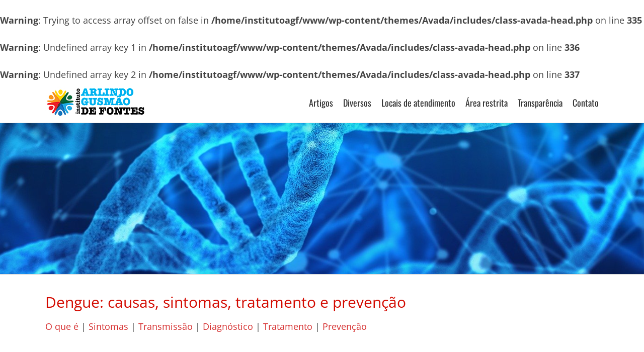

--- FILE ---
content_type: text/html; charset=UTF-8
request_url: http://institutoagf.com.br/dengue
body_size: 21670
content:
<!DOCTYPE html>
<html class="avada-html-layout-wide avada-html-header-position-top" lang="pt-BR" prefix="og: http://ogp.me/ns# fb: http://ogp.me/ns/fb#">
<head>
	<meta http-equiv="X-UA-Compatible" content="IE=edge" />
	<meta http-equiv="Content-Type" content="text/html; charset=utf-8"/>
	<meta name="viewport" content="width=device-width, initial-scale=1" />
	<title>Dengue: causas, sintomas, tratamento e prevenção &#8211; Instituto AGF</title>
<style>
#wpadminbar #wp-admin-bar-wsm_free_top_button .ab-icon:before {
	content: "\f239";
	color: #FF9800;
	top: 3px;
}
</style><meta name='robots' content='max-image-preview:large' />
<link rel="alternate" type="application/rss+xml" title="Feed para Instituto AGF &raquo;" href="http://institutoagf.com.br/feed/" />
<link rel="alternate" type="application/rss+xml" title="Feed de comentários para Instituto AGF &raquo;" href="http://institutoagf.com.br/comments/feed/" />
								<link rel="icon" href="http://institutoagf.com.br/wp-content/uploads/2020/02/favicon-agf.png" type="image/png" />
		
		
		
				<link rel="alternate" type="application/rss+xml" title="Feed de comentários para Instituto AGF &raquo; Dengue: causas, sintomas, tratamento e prevenção" href="http://institutoagf.com.br/dengue/feed/" />
<link rel="alternate" title="oEmbed (JSON)" type="application/json+oembed" href="http://institutoagf.com.br/wp-json/oembed/1.0/embed?url=http%3A%2F%2Finstitutoagf.com.br%2Fdengue" />
<link rel="alternate" title="oEmbed (XML)" type="text/xml+oembed" href="http://institutoagf.com.br/wp-json/oembed/1.0/embed?url=http%3A%2F%2Finstitutoagf.com.br%2Fdengue&#038;format=xml" />
<br />
<b>Warning</b>:  Trying to access array offset on false in <b>/home/institutoagf/www/wp-content/themes/Avada/includes/class-avada-head.php</b> on line <b>335</b><br />
<br />
<b>Warning</b>:  Undefined array key 1 in <b>/home/institutoagf/www/wp-content/themes/Avada/includes/class-avada-head.php</b> on line <b>336</b><br />
<br />
<b>Warning</b>:  Undefined array key 2 in <b>/home/institutoagf/www/wp-content/themes/Avada/includes/class-avada-head.php</b> on line <b>337</b><br />
					<meta name="description" content="O que é | Sintomas | Transmissão | Diagnóstico | Tratamento | Prevenção       
O que é dengue?
O vírus da dengue é um arbovírus. Arbovírus são vírus transmitidos por picadas de insetos, especialmente os mosquitos. Existem quatro tipos de vírus de dengue"/>
				
		<meta property="og:locale" content="pt_BR"/>
		<meta property="og:type" content="article"/>
		<meta property="og:site_name" content="Instituto AGF"/>
		<meta property="og:title" content="  Dengue: causas, sintomas, tratamento e prevenção"/>
				<meta property="og:description" content="O que é | Sintomas | Transmissão | Diagnóstico | Tratamento | Prevenção       
O que é dengue?
O vírus da dengue é um arbovírus. Arbovírus são vírus transmitidos por picadas de insetos, especialmente os mosquitos. Existem quatro tipos de vírus de dengue"/>
				<meta property="og:url" content="http://institutoagf.com.br/dengue"/>
										<meta property="article:published_time" content="2019-01-12T00:04:32-03:00"/>
							<meta property="article:modified_time" content="2020-01-12T16:48:04-03:00"/>
								<meta name="author" content="Ricardo"/>
								<style id='wp-img-auto-sizes-contain-inline-css' type='text/css'>
img:is([sizes=auto i],[sizes^="auto," i]){contain-intrinsic-size:3000px 1500px}
/*# sourceURL=wp-img-auto-sizes-contain-inline-css */
</style>
<link rel='stylesheet' id='layerslider-css' href='http://institutoagf.com.br/wp-content/plugins/LayerSlider/assets/static/layerslider/css/layerslider.css?ver=7.10.1' type='text/css' media='all' />
<style id='wp-emoji-styles-inline-css' type='text/css'>

	img.wp-smiley, img.emoji {
		display: inline !important;
		border: none !important;
		box-shadow: none !important;
		height: 1em !important;
		width: 1em !important;
		margin: 0 0.07em !important;
		vertical-align: -0.1em !important;
		background: none !important;
		padding: 0 !important;
	}
/*# sourceURL=wp-emoji-styles-inline-css */
</style>
<link rel='stylesheet' id='pvfw-modaal-css' href='http://institutoagf.com.br/wp-content/plugins/pdf-viewer-for-wordpress/tnc-resources/modaal.min.css?ver=12.5.3' type='text/css' media='all' />
<link rel='stylesheet' id='wsm-style-css' href='http://institutoagf.com.br/wp-content/plugins/wp-stats-manager/css/style.css?ver=1.2' type='text/css' media='all' />
<link rel='stylesheet' id='h5p-plugin-styles-css' href='http://institutoagf.com.br/wp-content/plugins/h5p/h5p-php-library/styles/h5p.css?ver=1.16.2' type='text/css' media='all' />
<link rel='stylesheet' id='fusion-dynamic-css-css' href='http://institutoagf.com.br/wp-content/uploads/fusion-styles/46e21419f32bde72afc3a246e29ccdb4.min.css?ver=3.14.2' type='text/css' media='all' />
<script type="text/javascript" src="http://institutoagf.com.br/wp-includes/js/jquery/jquery.min.js?ver=3.7.1" id="jquery-core-js"></script>
<script type="text/javascript" src="http://institutoagf.com.br/wp-includes/js/jquery/jquery-migrate.min.js?ver=3.4.1" id="jquery-migrate-js"></script>
<script type="text/javascript" id="layerslider-utils-js-extra">
/* <![CDATA[ */
var LS_Meta = {"v":"7.10.1","fixGSAP":"1"};
//# sourceURL=layerslider-utils-js-extra
/* ]]> */
</script>
<script type="text/javascript" src="http://institutoagf.com.br/wp-content/plugins/LayerSlider/assets/static/layerslider/js/layerslider.utils.js?ver=7.10.1" id="layerslider-utils-js"></script>
<script type="text/javascript" src="http://institutoagf.com.br/wp-content/plugins/LayerSlider/assets/static/layerslider/js/layerslider.kreaturamedia.jquery.js?ver=7.10.1" id="layerslider-js"></script>
<script type="text/javascript" src="http://institutoagf.com.br/wp-content/plugins/LayerSlider/assets/static/layerslider/js/layerslider.transitions.js?ver=7.10.1" id="layerslider-transitions-js"></script>
<meta name="generator" content="Powered by LayerSlider 7.10.1 - Build Heros, Sliders, and Popups. Create Animations and Beautiful, Rich Web Content as Easy as Never Before on WordPress." />
<!-- LayerSlider updates and docs at: https://layerslider.com -->
<link rel="https://api.w.org/" href="http://institutoagf.com.br/wp-json/" /><link rel="alternate" title="JSON" type="application/json" href="http://institutoagf.com.br/wp-json/wp/v2/posts/646" /><link rel="EditURI" type="application/rsd+xml" title="RSD" href="http://institutoagf.com.br/xmlrpc.php?rsd" />
<meta name="generator" content="WordPress 6.9" />
<link rel="canonical" href="http://institutoagf.com.br/dengue" />
<link rel='shortlink' href='http://institutoagf.com.br/?p=646' />
<style type='text/css'>
				iframe.pvfw-pdf-viewer-frame{
					max-width: 100%;
					border: 0px;
				}
				@media screen and (max-width: 799px) {
					iframe.pvfw-pdf-viewer-frame{
						height: 400px;
					}
				}</style>
        <!-- Wordpress Stats Manager -->
        <script type="text/javascript">
            var _wsm = _wsm || [];
            _wsm.push(['trackPageView']);
            _wsm.push(['enableLinkTracking']);
            _wsm.push(['enableHeartBeatTimer']);
            (function() {
                var u = "http://institutoagf.com.br/wp-content/plugins/wp-stats-manager/";
                _wsm.push(['setUrlReferrer', ""]);
                _wsm.push(['setTrackerUrl', "http://institutoagf.com.br/?wmcAction=wmcTrack"]);
                _wsm.push(['setSiteId', "1"]);
                _wsm.push(['setPageId', "646"]);
                _wsm.push(['setWpUserId', "0"]);
                var d = document,
                    g = d.createElement('script'),
                    s = d.getElementsByTagName('script')[0];
                g.type = 'text/javascript';
                g.async = true;
                g.defer = true;
                g.src = u + 'js/wsm_new.js';
                s.parentNode.insertBefore(g, s);
            })();
        </script>
        <!-- End Wordpress Stats Manager Code -->
<style type="text/css" id="css-fb-visibility">@media screen and (max-width: 640px){.fusion-no-small-visibility{display:none !important;}body .sm-text-align-center{text-align:center !important;}body .sm-text-align-left{text-align:left !important;}body .sm-text-align-right{text-align:right !important;}body .sm-text-align-justify{text-align:justify !important;}body .sm-flex-align-center{justify-content:center !important;}body .sm-flex-align-flex-start{justify-content:flex-start !important;}body .sm-flex-align-flex-end{justify-content:flex-end !important;}body .sm-mx-auto{margin-left:auto !important;margin-right:auto !important;}body .sm-ml-auto{margin-left:auto !important;}body .sm-mr-auto{margin-right:auto !important;}body .fusion-absolute-position-small{position:absolute;width:100%;}.awb-sticky.awb-sticky-small{ position: sticky; top: var(--awb-sticky-offset,0); }}@media screen and (min-width: 641px) and (max-width: 1024px){.fusion-no-medium-visibility{display:none !important;}body .md-text-align-center{text-align:center !important;}body .md-text-align-left{text-align:left !important;}body .md-text-align-right{text-align:right !important;}body .md-text-align-justify{text-align:justify !important;}body .md-flex-align-center{justify-content:center !important;}body .md-flex-align-flex-start{justify-content:flex-start !important;}body .md-flex-align-flex-end{justify-content:flex-end !important;}body .md-mx-auto{margin-left:auto !important;margin-right:auto !important;}body .md-ml-auto{margin-left:auto !important;}body .md-mr-auto{margin-right:auto !important;}body .fusion-absolute-position-medium{position:absolute;width:100%;}.awb-sticky.awb-sticky-medium{ position: sticky; top: var(--awb-sticky-offset,0); }}@media screen and (min-width: 1025px){.fusion-no-large-visibility{display:none !important;}body .lg-text-align-center{text-align:center !important;}body .lg-text-align-left{text-align:left !important;}body .lg-text-align-right{text-align:right !important;}body .lg-text-align-justify{text-align:justify !important;}body .lg-flex-align-center{justify-content:center !important;}body .lg-flex-align-flex-start{justify-content:flex-start !important;}body .lg-flex-align-flex-end{justify-content:flex-end !important;}body .lg-mx-auto{margin-left:auto !important;margin-right:auto !important;}body .lg-ml-auto{margin-left:auto !important;}body .lg-mr-auto{margin-right:auto !important;}body .fusion-absolute-position-large{position:absolute;width:100%;}.awb-sticky.awb-sticky-large{ position: sticky; top: var(--awb-sticky-offset,0); }}</style><meta name="generator" content="Powered by Slider Revolution 6.6.20 - responsive, Mobile-Friendly Slider Plugin for WordPress with comfortable drag and drop interface." />
<script>function setREVStartSize(e){
			//window.requestAnimationFrame(function() {
				window.RSIW = window.RSIW===undefined ? window.innerWidth : window.RSIW;
				window.RSIH = window.RSIH===undefined ? window.innerHeight : window.RSIH;
				try {
					var pw = document.getElementById(e.c).parentNode.offsetWidth,
						newh;
					pw = pw===0 || isNaN(pw) || (e.l=="fullwidth" || e.layout=="fullwidth") ? window.RSIW : pw;
					e.tabw = e.tabw===undefined ? 0 : parseInt(e.tabw);
					e.thumbw = e.thumbw===undefined ? 0 : parseInt(e.thumbw);
					e.tabh = e.tabh===undefined ? 0 : parseInt(e.tabh);
					e.thumbh = e.thumbh===undefined ? 0 : parseInt(e.thumbh);
					e.tabhide = e.tabhide===undefined ? 0 : parseInt(e.tabhide);
					e.thumbhide = e.thumbhide===undefined ? 0 : parseInt(e.thumbhide);
					e.mh = e.mh===undefined || e.mh=="" || e.mh==="auto" ? 0 : parseInt(e.mh,0);
					if(e.layout==="fullscreen" || e.l==="fullscreen")
						newh = Math.max(e.mh,window.RSIH);
					else{
						e.gw = Array.isArray(e.gw) ? e.gw : [e.gw];
						for (var i in e.rl) if (e.gw[i]===undefined || e.gw[i]===0) e.gw[i] = e.gw[i-1];
						e.gh = e.el===undefined || e.el==="" || (Array.isArray(e.el) && e.el.length==0)? e.gh : e.el;
						e.gh = Array.isArray(e.gh) ? e.gh : [e.gh];
						for (var i in e.rl) if (e.gh[i]===undefined || e.gh[i]===0) e.gh[i] = e.gh[i-1];
											
						var nl = new Array(e.rl.length),
							ix = 0,
							sl;
						e.tabw = e.tabhide>=pw ? 0 : e.tabw;
						e.thumbw = e.thumbhide>=pw ? 0 : e.thumbw;
						e.tabh = e.tabhide>=pw ? 0 : e.tabh;
						e.thumbh = e.thumbhide>=pw ? 0 : e.thumbh;
						for (var i in e.rl) nl[i] = e.rl[i]<window.RSIW ? 0 : e.rl[i];
						sl = nl[0];
						for (var i in nl) if (sl>nl[i] && nl[i]>0) { sl = nl[i]; ix=i;}
						var m = pw>(e.gw[ix]+e.tabw+e.thumbw) ? 1 : (pw-(e.tabw+e.thumbw)) / (e.gw[ix]);
						newh =  (e.gh[ix] * m) + (e.tabh + e.thumbh);
					}
					var el = document.getElementById(e.c);
					if (el!==null && el) el.style.height = newh+"px";
					el = document.getElementById(e.c+"_wrapper");
					if (el!==null && el) {
						el.style.height = newh+"px";
						el.style.display = "block";
					}
				} catch(e){
					console.log("Failure at Presize of Slider:" + e)
				}
			//});
		  };</script>
		<script type="text/javascript">
			var doc = document.documentElement;
			doc.setAttribute( 'data-useragent', navigator.userAgent );
		</script>
		
	<style id='global-styles-inline-css' type='text/css'>
:root{--wp--preset--aspect-ratio--square: 1;--wp--preset--aspect-ratio--4-3: 4/3;--wp--preset--aspect-ratio--3-4: 3/4;--wp--preset--aspect-ratio--3-2: 3/2;--wp--preset--aspect-ratio--2-3: 2/3;--wp--preset--aspect-ratio--16-9: 16/9;--wp--preset--aspect-ratio--9-16: 9/16;--wp--preset--color--black: #000000;--wp--preset--color--cyan-bluish-gray: #abb8c3;--wp--preset--color--white: #ffffff;--wp--preset--color--pale-pink: #f78da7;--wp--preset--color--vivid-red: #cf2e2e;--wp--preset--color--luminous-vivid-orange: #ff6900;--wp--preset--color--luminous-vivid-amber: #fcb900;--wp--preset--color--light-green-cyan: #7bdcb5;--wp--preset--color--vivid-green-cyan: #00d084;--wp--preset--color--pale-cyan-blue: #8ed1fc;--wp--preset--color--vivid-cyan-blue: #0693e3;--wp--preset--color--vivid-purple: #9b51e0;--wp--preset--color--awb-color-1: rgba(255,255,255,1);--wp--preset--color--awb-color-2: rgba(246,246,246,1);--wp--preset--color--awb-color-3: rgba(235,234,234,1);--wp--preset--color--awb-color-4: rgba(224,222,222,1);--wp--preset--color--awb-color-5: rgba(160,206,78,1);--wp--preset--color--awb-color-6: rgba(133,142,150,1);--wp--preset--color--awb-color-7: rgba(116,116,116,1);--wp--preset--color--awb-color-8: rgba(51,51,51,1);--wp--preset--color--awb-color-custom-10: rgba(244,67,54,1);--wp--preset--color--awb-color-custom-11: rgba(235,234,234,0.8);--wp--preset--color--awb-color-custom-12: rgba(249,249,249,1);--wp--preset--color--awb-color-custom-13: rgba(232,232,232,1);--wp--preset--color--awb-color-custom-14: rgba(191,191,191,1);--wp--preset--color--awb-color-custom-15: rgba(68,68,68,1);--wp--preset--color--awb-color-custom-16: rgba(0,0,0,1);--wp--preset--color--awb-color-custom-17: rgba(140,137,137,1);--wp--preset--color--awb-color-custom-18: rgba(221,221,221,1);--wp--preset--gradient--vivid-cyan-blue-to-vivid-purple: linear-gradient(135deg,rgb(6,147,227) 0%,rgb(155,81,224) 100%);--wp--preset--gradient--light-green-cyan-to-vivid-green-cyan: linear-gradient(135deg,rgb(122,220,180) 0%,rgb(0,208,130) 100%);--wp--preset--gradient--luminous-vivid-amber-to-luminous-vivid-orange: linear-gradient(135deg,rgb(252,185,0) 0%,rgb(255,105,0) 100%);--wp--preset--gradient--luminous-vivid-orange-to-vivid-red: linear-gradient(135deg,rgb(255,105,0) 0%,rgb(207,46,46) 100%);--wp--preset--gradient--very-light-gray-to-cyan-bluish-gray: linear-gradient(135deg,rgb(238,238,238) 0%,rgb(169,184,195) 100%);--wp--preset--gradient--cool-to-warm-spectrum: linear-gradient(135deg,rgb(74,234,220) 0%,rgb(151,120,209) 20%,rgb(207,42,186) 40%,rgb(238,44,130) 60%,rgb(251,105,98) 80%,rgb(254,248,76) 100%);--wp--preset--gradient--blush-light-purple: linear-gradient(135deg,rgb(255,206,236) 0%,rgb(152,150,240) 100%);--wp--preset--gradient--blush-bordeaux: linear-gradient(135deg,rgb(254,205,165) 0%,rgb(254,45,45) 50%,rgb(107,0,62) 100%);--wp--preset--gradient--luminous-dusk: linear-gradient(135deg,rgb(255,203,112) 0%,rgb(199,81,192) 50%,rgb(65,88,208) 100%);--wp--preset--gradient--pale-ocean: linear-gradient(135deg,rgb(255,245,203) 0%,rgb(182,227,212) 50%,rgb(51,167,181) 100%);--wp--preset--gradient--electric-grass: linear-gradient(135deg,rgb(202,248,128) 0%,rgb(113,206,126) 100%);--wp--preset--gradient--midnight: linear-gradient(135deg,rgb(2,3,129) 0%,rgb(40,116,252) 100%);--wp--preset--font-size--small: 13.5px;--wp--preset--font-size--medium: 20px;--wp--preset--font-size--large: 27px;--wp--preset--font-size--x-large: 42px;--wp--preset--font-size--normal: 18px;--wp--preset--font-size--xlarge: 36px;--wp--preset--font-size--huge: 54px;--wp--preset--spacing--20: 0.44rem;--wp--preset--spacing--30: 0.67rem;--wp--preset--spacing--40: 1rem;--wp--preset--spacing--50: 1.5rem;--wp--preset--spacing--60: 2.25rem;--wp--preset--spacing--70: 3.38rem;--wp--preset--spacing--80: 5.06rem;--wp--preset--shadow--natural: 6px 6px 9px rgba(0, 0, 0, 0.2);--wp--preset--shadow--deep: 12px 12px 50px rgba(0, 0, 0, 0.4);--wp--preset--shadow--sharp: 6px 6px 0px rgba(0, 0, 0, 0.2);--wp--preset--shadow--outlined: 6px 6px 0px -3px rgb(255, 255, 255), 6px 6px rgb(0, 0, 0);--wp--preset--shadow--crisp: 6px 6px 0px rgb(0, 0, 0);}:where(.is-layout-flex){gap: 0.5em;}:where(.is-layout-grid){gap: 0.5em;}body .is-layout-flex{display: flex;}.is-layout-flex{flex-wrap: wrap;align-items: center;}.is-layout-flex > :is(*, div){margin: 0;}body .is-layout-grid{display: grid;}.is-layout-grid > :is(*, div){margin: 0;}:where(.wp-block-columns.is-layout-flex){gap: 2em;}:where(.wp-block-columns.is-layout-grid){gap: 2em;}:where(.wp-block-post-template.is-layout-flex){gap: 1.25em;}:where(.wp-block-post-template.is-layout-grid){gap: 1.25em;}.has-black-color{color: var(--wp--preset--color--black) !important;}.has-cyan-bluish-gray-color{color: var(--wp--preset--color--cyan-bluish-gray) !important;}.has-white-color{color: var(--wp--preset--color--white) !important;}.has-pale-pink-color{color: var(--wp--preset--color--pale-pink) !important;}.has-vivid-red-color{color: var(--wp--preset--color--vivid-red) !important;}.has-luminous-vivid-orange-color{color: var(--wp--preset--color--luminous-vivid-orange) !important;}.has-luminous-vivid-amber-color{color: var(--wp--preset--color--luminous-vivid-amber) !important;}.has-light-green-cyan-color{color: var(--wp--preset--color--light-green-cyan) !important;}.has-vivid-green-cyan-color{color: var(--wp--preset--color--vivid-green-cyan) !important;}.has-pale-cyan-blue-color{color: var(--wp--preset--color--pale-cyan-blue) !important;}.has-vivid-cyan-blue-color{color: var(--wp--preset--color--vivid-cyan-blue) !important;}.has-vivid-purple-color{color: var(--wp--preset--color--vivid-purple) !important;}.has-black-background-color{background-color: var(--wp--preset--color--black) !important;}.has-cyan-bluish-gray-background-color{background-color: var(--wp--preset--color--cyan-bluish-gray) !important;}.has-white-background-color{background-color: var(--wp--preset--color--white) !important;}.has-pale-pink-background-color{background-color: var(--wp--preset--color--pale-pink) !important;}.has-vivid-red-background-color{background-color: var(--wp--preset--color--vivid-red) !important;}.has-luminous-vivid-orange-background-color{background-color: var(--wp--preset--color--luminous-vivid-orange) !important;}.has-luminous-vivid-amber-background-color{background-color: var(--wp--preset--color--luminous-vivid-amber) !important;}.has-light-green-cyan-background-color{background-color: var(--wp--preset--color--light-green-cyan) !important;}.has-vivid-green-cyan-background-color{background-color: var(--wp--preset--color--vivid-green-cyan) !important;}.has-pale-cyan-blue-background-color{background-color: var(--wp--preset--color--pale-cyan-blue) !important;}.has-vivid-cyan-blue-background-color{background-color: var(--wp--preset--color--vivid-cyan-blue) !important;}.has-vivid-purple-background-color{background-color: var(--wp--preset--color--vivid-purple) !important;}.has-black-border-color{border-color: var(--wp--preset--color--black) !important;}.has-cyan-bluish-gray-border-color{border-color: var(--wp--preset--color--cyan-bluish-gray) !important;}.has-white-border-color{border-color: var(--wp--preset--color--white) !important;}.has-pale-pink-border-color{border-color: var(--wp--preset--color--pale-pink) !important;}.has-vivid-red-border-color{border-color: var(--wp--preset--color--vivid-red) !important;}.has-luminous-vivid-orange-border-color{border-color: var(--wp--preset--color--luminous-vivid-orange) !important;}.has-luminous-vivid-amber-border-color{border-color: var(--wp--preset--color--luminous-vivid-amber) !important;}.has-light-green-cyan-border-color{border-color: var(--wp--preset--color--light-green-cyan) !important;}.has-vivid-green-cyan-border-color{border-color: var(--wp--preset--color--vivid-green-cyan) !important;}.has-pale-cyan-blue-border-color{border-color: var(--wp--preset--color--pale-cyan-blue) !important;}.has-vivid-cyan-blue-border-color{border-color: var(--wp--preset--color--vivid-cyan-blue) !important;}.has-vivid-purple-border-color{border-color: var(--wp--preset--color--vivid-purple) !important;}.has-vivid-cyan-blue-to-vivid-purple-gradient-background{background: var(--wp--preset--gradient--vivid-cyan-blue-to-vivid-purple) !important;}.has-light-green-cyan-to-vivid-green-cyan-gradient-background{background: var(--wp--preset--gradient--light-green-cyan-to-vivid-green-cyan) !important;}.has-luminous-vivid-amber-to-luminous-vivid-orange-gradient-background{background: var(--wp--preset--gradient--luminous-vivid-amber-to-luminous-vivid-orange) !important;}.has-luminous-vivid-orange-to-vivid-red-gradient-background{background: var(--wp--preset--gradient--luminous-vivid-orange-to-vivid-red) !important;}.has-very-light-gray-to-cyan-bluish-gray-gradient-background{background: var(--wp--preset--gradient--very-light-gray-to-cyan-bluish-gray) !important;}.has-cool-to-warm-spectrum-gradient-background{background: var(--wp--preset--gradient--cool-to-warm-spectrum) !important;}.has-blush-light-purple-gradient-background{background: var(--wp--preset--gradient--blush-light-purple) !important;}.has-blush-bordeaux-gradient-background{background: var(--wp--preset--gradient--blush-bordeaux) !important;}.has-luminous-dusk-gradient-background{background: var(--wp--preset--gradient--luminous-dusk) !important;}.has-pale-ocean-gradient-background{background: var(--wp--preset--gradient--pale-ocean) !important;}.has-electric-grass-gradient-background{background: var(--wp--preset--gradient--electric-grass) !important;}.has-midnight-gradient-background{background: var(--wp--preset--gradient--midnight) !important;}.has-small-font-size{font-size: var(--wp--preset--font-size--small) !important;}.has-medium-font-size{font-size: var(--wp--preset--font-size--medium) !important;}.has-large-font-size{font-size: var(--wp--preset--font-size--large) !important;}.has-x-large-font-size{font-size: var(--wp--preset--font-size--x-large) !important;}
/*# sourceURL=global-styles-inline-css */
</style>
<style id='wp-block-library-inline-css' type='text/css'>
:root{--wp-block-synced-color:#7a00df;--wp-block-synced-color--rgb:122,0,223;--wp-bound-block-color:var(--wp-block-synced-color);--wp-editor-canvas-background:#ddd;--wp-admin-theme-color:#007cba;--wp-admin-theme-color--rgb:0,124,186;--wp-admin-theme-color-darker-10:#006ba1;--wp-admin-theme-color-darker-10--rgb:0,107,160.5;--wp-admin-theme-color-darker-20:#005a87;--wp-admin-theme-color-darker-20--rgb:0,90,135;--wp-admin-border-width-focus:2px}@media (min-resolution:192dpi){:root{--wp-admin-border-width-focus:1.5px}}.wp-element-button{cursor:pointer}:root .has-very-light-gray-background-color{background-color:#eee}:root .has-very-dark-gray-background-color{background-color:#313131}:root .has-very-light-gray-color{color:#eee}:root .has-very-dark-gray-color{color:#313131}:root .has-vivid-green-cyan-to-vivid-cyan-blue-gradient-background{background:linear-gradient(135deg,#00d084,#0693e3)}:root .has-purple-crush-gradient-background{background:linear-gradient(135deg,#34e2e4,#4721fb 50%,#ab1dfe)}:root .has-hazy-dawn-gradient-background{background:linear-gradient(135deg,#faaca8,#dad0ec)}:root .has-subdued-olive-gradient-background{background:linear-gradient(135deg,#fafae1,#67a671)}:root .has-atomic-cream-gradient-background{background:linear-gradient(135deg,#fdd79a,#004a59)}:root .has-nightshade-gradient-background{background:linear-gradient(135deg,#330968,#31cdcf)}:root .has-midnight-gradient-background{background:linear-gradient(135deg,#020381,#2874fc)}:root{--wp--preset--font-size--normal:16px;--wp--preset--font-size--huge:42px}.has-regular-font-size{font-size:1em}.has-larger-font-size{font-size:2.625em}.has-normal-font-size{font-size:var(--wp--preset--font-size--normal)}.has-huge-font-size{font-size:var(--wp--preset--font-size--huge)}.has-text-align-center{text-align:center}.has-text-align-left{text-align:left}.has-text-align-right{text-align:right}.has-fit-text{white-space:nowrap!important}#end-resizable-editor-section{display:none}.aligncenter{clear:both}.items-justified-left{justify-content:flex-start}.items-justified-center{justify-content:center}.items-justified-right{justify-content:flex-end}.items-justified-space-between{justify-content:space-between}.screen-reader-text{border:0;clip-path:inset(50%);height:1px;margin:-1px;overflow:hidden;padding:0;position:absolute;width:1px;word-wrap:normal!important}.screen-reader-text:focus{background-color:#ddd;clip-path:none;color:#444;display:block;font-size:1em;height:auto;left:5px;line-height:normal;padding:15px 23px 14px;text-decoration:none;top:5px;width:auto;z-index:100000}html :where(.has-border-color){border-style:solid}html :where([style*=border-top-color]){border-top-style:solid}html :where([style*=border-right-color]){border-right-style:solid}html :where([style*=border-bottom-color]){border-bottom-style:solid}html :where([style*=border-left-color]){border-left-style:solid}html :where([style*=border-width]){border-style:solid}html :where([style*=border-top-width]){border-top-style:solid}html :where([style*=border-right-width]){border-right-style:solid}html :where([style*=border-bottom-width]){border-bottom-style:solid}html :where([style*=border-left-width]){border-left-style:solid}html :where(img[class*=wp-image-]){height:auto;max-width:100%}:where(figure){margin:0 0 1em}html :where(.is-position-sticky){--wp-admin--admin-bar--position-offset:var(--wp-admin--admin-bar--height,0px)}@media screen and (max-width:600px){html :where(.is-position-sticky){--wp-admin--admin-bar--position-offset:0px}}
/*wp_block_styles_on_demand_placeholder:6970c40d950d1*/
/*# sourceURL=wp-block-library-inline-css */
</style>
<style id='wp-block-library-theme-inline-css' type='text/css'>
.wp-block-audio :where(figcaption){color:#555;font-size:13px;text-align:center}.is-dark-theme .wp-block-audio :where(figcaption){color:#ffffffa6}.wp-block-audio{margin:0 0 1em}.wp-block-code{border:1px solid #ccc;border-radius:4px;font-family:Menlo,Consolas,monaco,monospace;padding:.8em 1em}.wp-block-embed :where(figcaption){color:#555;font-size:13px;text-align:center}.is-dark-theme .wp-block-embed :where(figcaption){color:#ffffffa6}.wp-block-embed{margin:0 0 1em}.blocks-gallery-caption{color:#555;font-size:13px;text-align:center}.is-dark-theme .blocks-gallery-caption{color:#ffffffa6}:root :where(.wp-block-image figcaption){color:#555;font-size:13px;text-align:center}.is-dark-theme :root :where(.wp-block-image figcaption){color:#ffffffa6}.wp-block-image{margin:0 0 1em}.wp-block-pullquote{border-bottom:4px solid;border-top:4px solid;color:currentColor;margin-bottom:1.75em}.wp-block-pullquote :where(cite),.wp-block-pullquote :where(footer),.wp-block-pullquote__citation{color:currentColor;font-size:.8125em;font-style:normal;text-transform:uppercase}.wp-block-quote{border-left:.25em solid;margin:0 0 1.75em;padding-left:1em}.wp-block-quote cite,.wp-block-quote footer{color:currentColor;font-size:.8125em;font-style:normal;position:relative}.wp-block-quote:where(.has-text-align-right){border-left:none;border-right:.25em solid;padding-left:0;padding-right:1em}.wp-block-quote:where(.has-text-align-center){border:none;padding-left:0}.wp-block-quote.is-large,.wp-block-quote.is-style-large,.wp-block-quote:where(.is-style-plain){border:none}.wp-block-search .wp-block-search__label{font-weight:700}.wp-block-search__button{border:1px solid #ccc;padding:.375em .625em}:where(.wp-block-group.has-background){padding:1.25em 2.375em}.wp-block-separator.has-css-opacity{opacity:.4}.wp-block-separator{border:none;border-bottom:2px solid;margin-left:auto;margin-right:auto}.wp-block-separator.has-alpha-channel-opacity{opacity:1}.wp-block-separator:not(.is-style-wide):not(.is-style-dots){width:100px}.wp-block-separator.has-background:not(.is-style-dots){border-bottom:none;height:1px}.wp-block-separator.has-background:not(.is-style-wide):not(.is-style-dots){height:2px}.wp-block-table{margin:0 0 1em}.wp-block-table td,.wp-block-table th{word-break:normal}.wp-block-table :where(figcaption){color:#555;font-size:13px;text-align:center}.is-dark-theme .wp-block-table :where(figcaption){color:#ffffffa6}.wp-block-video :where(figcaption){color:#555;font-size:13px;text-align:center}.is-dark-theme .wp-block-video :where(figcaption){color:#ffffffa6}.wp-block-video{margin:0 0 1em}:root :where(.wp-block-template-part.has-background){margin-bottom:0;margin-top:0;padding:1.25em 2.375em}
/*# sourceURL=/wp-includes/css/dist/block-library/theme.min.css */
</style>
<style id='classic-theme-styles-inline-css' type='text/css'>
/*! This file is auto-generated */
.wp-block-button__link{color:#fff;background-color:#32373c;border-radius:9999px;box-shadow:none;text-decoration:none;padding:calc(.667em + 2px) calc(1.333em + 2px);font-size:1.125em}.wp-block-file__button{background:#32373c;color:#fff;text-decoration:none}
/*# sourceURL=/wp-includes/css/classic-themes.min.css */
</style>
<link rel='stylesheet' id='rs-plugin-settings-css' href='http://institutoagf.com.br/wp-content/plugins/revslider/public/assets/css/rs6.css?ver=6.6.20' type='text/css' media='all' />
<style id='rs-plugin-settings-inline-css' type='text/css'>
#rs-demo-id {}
/*# sourceURL=rs-plugin-settings-inline-css */
</style>
</head>

<body class="wp-singular post-template-default single single-post postid-646 single-format-standard wp-theme-Avada awb-no-sidebars fusion-image-hovers fusion-pagination-sizing fusion-button_type-flat fusion-button_span-no fusion-button_gradient-linear avada-image-rollover-circle-yes avada-image-rollover-yes avada-image-rollover-direction-left fusion-body ltr fusion-sticky-header no-tablet-sticky-header no-mobile-sticky-header no-mobile-slidingbar no-mobile-totop avada-has-rev-slider-styles fusion-disable-outline fusion-sub-menu-slide mobile-logo-pos-left layout-wide-mode avada-has-boxed-modal-shadow-none layout-scroll-offset-full avada-has-zero-margin-offset-top fusion-top-header menu-text-align-center mobile-menu-design-modern fusion-show-pagination-text fusion-header-layout-v1 avada-responsive avada-footer-fx-none avada-menu-highlight-style-bar fusion-search-form-classic fusion-main-menu-search-dropdown fusion-avatar-square avada-dropdown-styles avada-blog-layout-large avada-blog-archive-layout-large avada-header-shadow-yes avada-menu-icon-position-left avada-has-megamenu-shadow avada-has-mainmenu-dropdown-divider avada-has-mobile-menu-search avada-has-breadcrumb-mobile-hidden avada-has-titlebar-hide avada-has-pagination-padding avada-flyout-menu-direction-fade avada-ec-views-v1" data-awb-post-id="646">
		<a class="skip-link screen-reader-text" href="#content">Ir para o conteúdo</a>

	<div id="boxed-wrapper">
		
		<div id="wrapper" class="fusion-wrapper">
			<div id="home" style="position:relative;top:-1px;"></div>
							
					
			<header class="fusion-header-wrapper fusion-header-shadow">
				<div class="fusion-header-v1 fusion-logo-alignment fusion-logo-left fusion-sticky-menu-1 fusion-sticky-logo- fusion-mobile-logo-  fusion-mobile-menu-design-modern">
					<div class="fusion-header-sticky-height"></div>
<div class="fusion-header">
	<div class="fusion-row">
					<div class="fusion-logo" data-margin-top="10px" data-margin-bottom="10px" data-margin-left="0px" data-margin-right="0px">
			<a class="fusion-logo-link"  href="http://institutoagf.com.br/" >

						<!-- standard logo -->
			<img src="http://institutoagf.com.br/wp-content/uploads/2020/02/instituto_logo_200px.jpg" srcset="http://institutoagf.com.br/wp-content/uploads/2020/02/instituto_logo_200px.jpg 1x" width="200" height="62" alt="Instituto AGF Logo" data-retina_logo_url="" class="fusion-standard-logo" />

			
					</a>
		</div>		<nav class="fusion-main-menu" aria-label="Menu Principal"><ul id="menu-agf01" class="fusion-menu"><li  id="menu-item-4929"  class="menu-item menu-item-type-custom menu-item-object-custom menu-item-has-children menu-item-4929 fusion-dropdown-menu"  data-item-id="4929"><a  href="#" class="fusion-bar-highlight"><span class="menu-text">Artigos</span></a><ul class="sub-menu"><li  id="menu-item-4007"  class="menu-item menu-item-type-post_type menu-item-object-page menu-item-4007 fusion-dropdown-submenu" ><a  href="http://institutoagf.com.br/fique-sabendo/" class="fusion-bar-highlight"><span>Para saber mais</span></a></li><li  id="menu-item-4691"  class="menu-item menu-item-type-post_type menu-item-object-page menu-item-4691 fusion-dropdown-submenu" ><a  href="http://institutoagf.com.br/mes-da-saude" class="fusion-bar-highlight"><span>Mês da Saúde</span></a></li><li  id="menu-item-5812"  class="menu-item menu-item-type-post_type menu-item-object-page menu-item-5812 fusion-dropdown-submenu" ><a  href="http://institutoagf.com.br/dicas-dos-profissionais-da-saude/" class="fusion-bar-highlight"><span>Dicas dos profissionais da saúde</span></a></li><li  id="menu-item-4010"  class="menu-item menu-item-type-post_type menu-item-object-page menu-item-4010 fusion-dropdown-submenu" ><a  href="http://institutoagf.com.br/sua-saude/" class="fusion-bar-highlight"><span>Dicas de Saúde</span></a></li><li  id="menu-item-4353"  class="menu-item menu-item-type-post_type menu-item-object-page menu-item-4353 fusion-dropdown-submenu" ><a  href="http://institutoagf.com.br/cancer-conscientizacao-e-tratamento" class="fusion-bar-highlight"><span>Câncer – Conscientização e Tratamento</span></a></li><li  id="menu-item-4930"  class="menu-item menu-item-type-post_type menu-item-object-page menu-item-4930 fusion-dropdown-submenu" ><a  href="http://institutoagf.com.br/dicas-para-alimentacao-saudavel" class="fusion-bar-highlight"><span>Dicas para Alimentação Saudável</span></a></li><li  id="menu-item-4931"  class="menu-item menu-item-type-post_type menu-item-object-page menu-item-4931 fusion-dropdown-submenu" ><a  href="http://institutoagf.com.br/dicas-de-atividade-fisica-e-exercicio/" class="fusion-bar-highlight"><span>Dicas de Atividade Física e Exercício</span></a></li></ul></li><li  id="menu-item-4003"  class="menu-item menu-item-type-custom menu-item-object-custom menu-item-has-children menu-item-4003 fusion-dropdown-menu"  data-item-id="4003"><a  href="#" class="fusion-bar-highlight"><span class="menu-text">Diversos</span></a><ul class="sub-menu"><li  id="menu-item-5875"  class="menu-item menu-item-type-custom menu-item-object-custom menu-item-5875 fusion-dropdown-submenu" ><a  href="https://institutoagf.com.br/lgpd-boas-praticas" class="fusion-bar-highlight"><span>LGPD</span></a></li><li  id="menu-item-1461"  class="menu-item menu-item-type-post_type menu-item-object-page menu-item-1461 fusion-dropdown-submenu" ><a  href="http://institutoagf.com.br/objetivos-agf/" class="fusion-bar-highlight"><span>Institucional</span></a></li><li  id="menu-item-4004"  class="menu-item menu-item-type-post_type menu-item-object-page menu-item-4004 fusion-dropdown-submenu" ><a  href="http://institutoagf.com.br/pae/" class="fusion-bar-highlight"><span>PAE &#8211; Publicações</span></a></li><li  id="menu-item-4008"  class="menu-item menu-item-type-post_type menu-item-object-page menu-item-4008 fusion-dropdown-submenu" ><a  href="http://institutoagf.com.br/videos-sobre-saude/" class="fusion-bar-highlight"><span>Videos sobre Saúde</span></a></li><li  id="menu-item-4005"  class="menu-item menu-item-type-post_type menu-item-object-page menu-item-4005 fusion-dropdown-submenu" ><a  href="http://institutoagf.com.br/eventos" class="fusion-bar-highlight"><span>Eventos</span></a></li><li  id="menu-item-4009"  class="menu-item menu-item-type-post_type menu-item-object-page menu-item-4009 fusion-dropdown-submenu" ><a  href="http://institutoagf.com.br/palestrasecursos" class="fusion-bar-highlight"><span>Palestras e Cursos</span></a></li></ul></li><li  id="menu-item-5934"  class="menu-item menu-item-type-post_type menu-item-object-page menu-item-has-children menu-item-5934 fusion-dropdown-menu"  data-item-id="5934"><a  href="http://institutoagf.com.br/locais-atendimento" class="fusion-bar-highlight"><span class="menu-text">Locais de atendimento</span></a><ul class="sub-menu"><li  id="menu-item-1795"  class="menu-item menu-item-type-post_type menu-item-object-page menu-item-1795 fusion-dropdown-submenu" ><a  href="http://institutoagf.com.br/perguntas-e-respostas" class="fusion-bar-highlight"><span>Dúvidas frequentes</span></a></li></ul></li><li  id="menu-item-4201"  class="menu-item menu-item-type-custom menu-item-object-custom menu-item-has-children menu-item-4201 fusion-dropdown-menu"  data-item-id="4201"><a  href="http://www.datawebagf.com.br/005/CentralGuias/webGuiaCen_Login" class="fusion-bar-highlight"><span class="menu-text">Área restrita</span></a><ul class="sub-menu"><li  id="menu-item-2047"  class="menu-item menu-item-type-post_type menu-item-object-page menu-item-2047 fusion-dropdown-submenu" ><a  href="http://institutoagf.com.br/tutorial-boleto-agf" class="fusion-bar-highlight"><span>Boleto</span></a></li></ul></li><li  id="menu-item-5899"  class="menu-item menu-item-type-post_type menu-item-object-page menu-item-5899"  data-item-id="5899"><a  href="http://institutoagf.com.br/transparencia/" class="fusion-bar-highlight"><span class="menu-text">Transparência</span></a></li><li  id="menu-item-1583"  class="menu-item menu-item-type-post_type menu-item-object-page menu-item-1583"  data-item-id="1583"><a  href="http://institutoagf.com.br/contato-iagf" class="fusion-bar-highlight"><span class="menu-text">Contato</span></a></li></ul></nav><nav class="fusion-main-menu fusion-sticky-menu" aria-label="Menu Principal Destacado"><ul id="menu-agf01-1" class="fusion-menu"><li   class="menu-item menu-item-type-custom menu-item-object-custom menu-item-has-children menu-item-4929 fusion-dropdown-menu"  data-item-id="4929"><a  href="#" class="fusion-bar-highlight"><span class="menu-text">Artigos</span></a><ul class="sub-menu"><li   class="menu-item menu-item-type-post_type menu-item-object-page menu-item-4007 fusion-dropdown-submenu" ><a  href="http://institutoagf.com.br/fique-sabendo/" class="fusion-bar-highlight"><span>Para saber mais</span></a></li><li   class="menu-item menu-item-type-post_type menu-item-object-page menu-item-4691 fusion-dropdown-submenu" ><a  href="http://institutoagf.com.br/mes-da-saude" class="fusion-bar-highlight"><span>Mês da Saúde</span></a></li><li   class="menu-item menu-item-type-post_type menu-item-object-page menu-item-5812 fusion-dropdown-submenu" ><a  href="http://institutoagf.com.br/dicas-dos-profissionais-da-saude/" class="fusion-bar-highlight"><span>Dicas dos profissionais da saúde</span></a></li><li   class="menu-item menu-item-type-post_type menu-item-object-page menu-item-4010 fusion-dropdown-submenu" ><a  href="http://institutoagf.com.br/sua-saude/" class="fusion-bar-highlight"><span>Dicas de Saúde</span></a></li><li   class="menu-item menu-item-type-post_type menu-item-object-page menu-item-4353 fusion-dropdown-submenu" ><a  href="http://institutoagf.com.br/cancer-conscientizacao-e-tratamento" class="fusion-bar-highlight"><span>Câncer – Conscientização e Tratamento</span></a></li><li   class="menu-item menu-item-type-post_type menu-item-object-page menu-item-4930 fusion-dropdown-submenu" ><a  href="http://institutoagf.com.br/dicas-para-alimentacao-saudavel" class="fusion-bar-highlight"><span>Dicas para Alimentação Saudável</span></a></li><li   class="menu-item menu-item-type-post_type menu-item-object-page menu-item-4931 fusion-dropdown-submenu" ><a  href="http://institutoagf.com.br/dicas-de-atividade-fisica-e-exercicio/" class="fusion-bar-highlight"><span>Dicas de Atividade Física e Exercício</span></a></li></ul></li><li   class="menu-item menu-item-type-custom menu-item-object-custom menu-item-has-children menu-item-4003 fusion-dropdown-menu"  data-item-id="4003"><a  href="#" class="fusion-bar-highlight"><span class="menu-text">Diversos</span></a><ul class="sub-menu"><li   class="menu-item menu-item-type-custom menu-item-object-custom menu-item-5875 fusion-dropdown-submenu" ><a  href="https://institutoagf.com.br/lgpd-boas-praticas" class="fusion-bar-highlight"><span>LGPD</span></a></li><li   class="menu-item menu-item-type-post_type menu-item-object-page menu-item-1461 fusion-dropdown-submenu" ><a  href="http://institutoagf.com.br/objetivos-agf/" class="fusion-bar-highlight"><span>Institucional</span></a></li><li   class="menu-item menu-item-type-post_type menu-item-object-page menu-item-4004 fusion-dropdown-submenu" ><a  href="http://institutoagf.com.br/pae/" class="fusion-bar-highlight"><span>PAE &#8211; Publicações</span></a></li><li   class="menu-item menu-item-type-post_type menu-item-object-page menu-item-4008 fusion-dropdown-submenu" ><a  href="http://institutoagf.com.br/videos-sobre-saude/" class="fusion-bar-highlight"><span>Videos sobre Saúde</span></a></li><li   class="menu-item menu-item-type-post_type menu-item-object-page menu-item-4005 fusion-dropdown-submenu" ><a  href="http://institutoagf.com.br/eventos" class="fusion-bar-highlight"><span>Eventos</span></a></li><li   class="menu-item menu-item-type-post_type menu-item-object-page menu-item-4009 fusion-dropdown-submenu" ><a  href="http://institutoagf.com.br/palestrasecursos" class="fusion-bar-highlight"><span>Palestras e Cursos</span></a></li></ul></li><li   class="menu-item menu-item-type-post_type menu-item-object-page menu-item-has-children menu-item-5934 fusion-dropdown-menu"  data-item-id="5934"><a  href="http://institutoagf.com.br/locais-atendimento" class="fusion-bar-highlight"><span class="menu-text">Locais de atendimento</span></a><ul class="sub-menu"><li   class="menu-item menu-item-type-post_type menu-item-object-page menu-item-1795 fusion-dropdown-submenu" ><a  href="http://institutoagf.com.br/perguntas-e-respostas" class="fusion-bar-highlight"><span>Dúvidas frequentes</span></a></li></ul></li><li   class="menu-item menu-item-type-custom menu-item-object-custom menu-item-has-children menu-item-4201 fusion-dropdown-menu"  data-item-id="4201"><a  href="http://www.datawebagf.com.br/005/CentralGuias/webGuiaCen_Login" class="fusion-bar-highlight"><span class="menu-text">Área restrita</span></a><ul class="sub-menu"><li   class="menu-item menu-item-type-post_type menu-item-object-page menu-item-2047 fusion-dropdown-submenu" ><a  href="http://institutoagf.com.br/tutorial-boleto-agf" class="fusion-bar-highlight"><span>Boleto</span></a></li></ul></li><li   class="menu-item menu-item-type-post_type menu-item-object-page menu-item-5899"  data-item-id="5899"><a  href="http://institutoagf.com.br/transparencia/" class="fusion-bar-highlight"><span class="menu-text">Transparência</span></a></li><li   class="menu-item menu-item-type-post_type menu-item-object-page menu-item-1583"  data-item-id="1583"><a  href="http://institutoagf.com.br/contato-iagf" class="fusion-bar-highlight"><span class="menu-text">Contato</span></a></li></ul></nav><div class="fusion-mobile-navigation"><ul id="menu-agf01-2" class="fusion-mobile-menu"><li   class="menu-item menu-item-type-custom menu-item-object-custom menu-item-has-children menu-item-4929 fusion-dropdown-menu"  data-item-id="4929"><a  href="#" class="fusion-bar-highlight"><span class="menu-text">Artigos</span></a><ul class="sub-menu"><li   class="menu-item menu-item-type-post_type menu-item-object-page menu-item-4007 fusion-dropdown-submenu" ><a  href="http://institutoagf.com.br/fique-sabendo/" class="fusion-bar-highlight"><span>Para saber mais</span></a></li><li   class="menu-item menu-item-type-post_type menu-item-object-page menu-item-4691 fusion-dropdown-submenu" ><a  href="http://institutoagf.com.br/mes-da-saude" class="fusion-bar-highlight"><span>Mês da Saúde</span></a></li><li   class="menu-item menu-item-type-post_type menu-item-object-page menu-item-5812 fusion-dropdown-submenu" ><a  href="http://institutoagf.com.br/dicas-dos-profissionais-da-saude/" class="fusion-bar-highlight"><span>Dicas dos profissionais da saúde</span></a></li><li   class="menu-item menu-item-type-post_type menu-item-object-page menu-item-4010 fusion-dropdown-submenu" ><a  href="http://institutoagf.com.br/sua-saude/" class="fusion-bar-highlight"><span>Dicas de Saúde</span></a></li><li   class="menu-item menu-item-type-post_type menu-item-object-page menu-item-4353 fusion-dropdown-submenu" ><a  href="http://institutoagf.com.br/cancer-conscientizacao-e-tratamento" class="fusion-bar-highlight"><span>Câncer – Conscientização e Tratamento</span></a></li><li   class="menu-item menu-item-type-post_type menu-item-object-page menu-item-4930 fusion-dropdown-submenu" ><a  href="http://institutoagf.com.br/dicas-para-alimentacao-saudavel" class="fusion-bar-highlight"><span>Dicas para Alimentação Saudável</span></a></li><li   class="menu-item menu-item-type-post_type menu-item-object-page menu-item-4931 fusion-dropdown-submenu" ><a  href="http://institutoagf.com.br/dicas-de-atividade-fisica-e-exercicio/" class="fusion-bar-highlight"><span>Dicas de Atividade Física e Exercício</span></a></li></ul></li><li   class="menu-item menu-item-type-custom menu-item-object-custom menu-item-has-children menu-item-4003 fusion-dropdown-menu"  data-item-id="4003"><a  href="#" class="fusion-bar-highlight"><span class="menu-text">Diversos</span></a><ul class="sub-menu"><li   class="menu-item menu-item-type-custom menu-item-object-custom menu-item-5875 fusion-dropdown-submenu" ><a  href="https://institutoagf.com.br/lgpd-boas-praticas" class="fusion-bar-highlight"><span>LGPD</span></a></li><li   class="menu-item menu-item-type-post_type menu-item-object-page menu-item-1461 fusion-dropdown-submenu" ><a  href="http://institutoagf.com.br/objetivos-agf/" class="fusion-bar-highlight"><span>Institucional</span></a></li><li   class="menu-item menu-item-type-post_type menu-item-object-page menu-item-4004 fusion-dropdown-submenu" ><a  href="http://institutoagf.com.br/pae/" class="fusion-bar-highlight"><span>PAE &#8211; Publicações</span></a></li><li   class="menu-item menu-item-type-post_type menu-item-object-page menu-item-4008 fusion-dropdown-submenu" ><a  href="http://institutoagf.com.br/videos-sobre-saude/" class="fusion-bar-highlight"><span>Videos sobre Saúde</span></a></li><li   class="menu-item menu-item-type-post_type menu-item-object-page menu-item-4005 fusion-dropdown-submenu" ><a  href="http://institutoagf.com.br/eventos" class="fusion-bar-highlight"><span>Eventos</span></a></li><li   class="menu-item menu-item-type-post_type menu-item-object-page menu-item-4009 fusion-dropdown-submenu" ><a  href="http://institutoagf.com.br/palestrasecursos" class="fusion-bar-highlight"><span>Palestras e Cursos</span></a></li></ul></li><li   class="menu-item menu-item-type-post_type menu-item-object-page menu-item-has-children menu-item-5934 fusion-dropdown-menu"  data-item-id="5934"><a  href="http://institutoagf.com.br/locais-atendimento" class="fusion-bar-highlight"><span class="menu-text">Locais de atendimento</span></a><ul class="sub-menu"><li   class="menu-item menu-item-type-post_type menu-item-object-page menu-item-1795 fusion-dropdown-submenu" ><a  href="http://institutoagf.com.br/perguntas-e-respostas" class="fusion-bar-highlight"><span>Dúvidas frequentes</span></a></li></ul></li><li   class="menu-item menu-item-type-custom menu-item-object-custom menu-item-has-children menu-item-4201 fusion-dropdown-menu"  data-item-id="4201"><a  href="http://www.datawebagf.com.br/005/CentralGuias/webGuiaCen_Login" class="fusion-bar-highlight"><span class="menu-text">Área restrita</span></a><ul class="sub-menu"><li   class="menu-item menu-item-type-post_type menu-item-object-page menu-item-2047 fusion-dropdown-submenu" ><a  href="http://institutoagf.com.br/tutorial-boleto-agf" class="fusion-bar-highlight"><span>Boleto</span></a></li></ul></li><li   class="menu-item menu-item-type-post_type menu-item-object-page menu-item-5899"  data-item-id="5899"><a  href="http://institutoagf.com.br/transparencia/" class="fusion-bar-highlight"><span class="menu-text">Transparência</span></a></li><li   class="menu-item menu-item-type-post_type menu-item-object-page menu-item-1583"  data-item-id="1583"><a  href="http://institutoagf.com.br/contato-iagf" class="fusion-bar-highlight"><span class="menu-text">Contato</span></a></li></ul></div>	<div class="fusion-mobile-menu-icons">
							<a href="#" class="fusion-icon awb-icon-bars" aria-label="Toggle mobile menu" aria-expanded="false"></a>
		
					<a href="#" class="fusion-icon awb-icon-search" aria-label="Toggle mobile search"></a>
		
		
			</div>

<nav class="fusion-mobile-nav-holder fusion-mobile-menu-text-align-left" aria-label="Main Menu Mobile"></nav>

	<nav class="fusion-mobile-nav-holder fusion-mobile-menu-text-align-left fusion-mobile-sticky-nav-holder" aria-label="Main Menu Mobile Sticky"></nav>
		
<div class="fusion-clearfix"></div>
<div class="fusion-mobile-menu-search">
			<form role="search" class="searchform fusion-search-form  fusion-search-form-classic" method="get" action="http://institutoagf.com.br/">
			<div class="fusion-search-form-content">

				
				<div class="fusion-search-field search-field">
					<label><span class="screen-reader-text">Buscar resultados para:</span>
													<input type="search" value="" name="s" class="s" placeholder="Pesquisar..." required aria-required="true" aria-label="Pesquisar..."/>
											</label>
				</div>
				<div class="fusion-search-button search-button">
					<input type="submit" class="fusion-search-submit searchsubmit" aria-label="Pesquisar" value="&#xf002;" />
									</div>

				
			</div>


			
		</form>
		</div>
			</div>
</div>
				</div>
				<div class="fusion-clearfix"></div>
			</header>
								
							<div id="sliders-container" class="fusion-slider-visibility">
			
<div class="fusion-slider-revolution rev_slider_wrapper">			<!-- START DNA REVOLUTION SLIDER 6.6.20 --><p class="rs-p-wp-fix"></p>
			<rs-module-wrap id="rev_slider_1_1_wrapper" data-source="gallery" style="visibility:hidden;background:transparent;padding:0;margin:0px auto;margin-top:0;margin-bottom:0;">
				<rs-module id="rev_slider_1_1" style="" data-version="6.6.20">
					<rs-slides style="overflow: hidden; position: absolute;">
						<rs-slide style="position: absolute;" data-key="rs-1" data-title="Slide" data-anim="ms:1000;r:0;" data-in="o:0;" data-out="a:false;" data-sloop="s:2500;e:4500;">
							<img src="//institutoagf.com.br/wp-content/plugins/revslider/public/assets/assets/dummy.png" alt="" title="dna" width="1920" height="960" class="rev-slidebg tp-rs-img rs-lazyload" data-lazyload="//institutoagf.com.br/wp-content/uploads/2019/12/dna-3539309_1920.jpg" data-panzoom="d:10000;ss:150%;se:100;" data-no-retina>
<!---->						</rs-slide>
					</rs-slides>
				</rs-module>
				<script>
					setREVStartSize({c: 'rev_slider_1_1',rl:[1240,1024,778,480],el:[300],gw:[1100],gh:[300],type:'hero',justify:'',layout:'fullwidth',mh:"0"});if (window.RS_MODULES!==undefined && window.RS_MODULES.modules!==undefined && window.RS_MODULES.modules["revslider11"]!==undefined) {window.RS_MODULES.modules["revslider11"].once = false;window.revapi1 = undefined;if (window.RS_MODULES.checkMinimal!==undefined) window.RS_MODULES.checkMinimal()}
				</script>
			</rs-module-wrap>
			<!-- END REVOLUTION SLIDER -->
</div>		</div>
				
					
							
			
						<main id="main" class="clearfix ">
				<div class="fusion-row" style="">

<section id="content" style="">
	
					<article id="post-646" class="post post-646 type-post status-publish format-standard has-post-thumbnail hentry category-saude-de-a-a-z">
						
														<div class="fusion-flexslider flexslider fusion-flexslider-loading post-slideshow fusion-post-slideshow">
				<ul class="slides">
																<li>
																																<a href="" data-rel="iLightbox[gallery646]" title="" data-title="" data-caption="" aria-label="">
										<span class="screen-reader-text">View Larger Image</span>
																			</a>
																					</li>

																																																																																																															</ul>
			</div>
						
															<h1 class="entry-title fusion-post-title">Dengue: causas, sintomas, tratamento e prevenção</h1>										<div class="post-content">
				<div class="fusion-fullwidth fullwidth-box fusion-builder-row-1 nonhundred-percent-fullwidth non-hundred-percent-height-scrolling" style="--awb-border-radius-top-left:0px;--awb-border-radius-top-right:0px;--awb-border-radius-bottom-right:0px;--awb-border-radius-bottom-left:0px;--awb-flex-wrap:wrap;" ><div class="fusion-builder-row fusion-row"><div class="fusion-layout-column fusion_builder_column fusion-builder-column-0 fusion_builder_column_1_1 1_1 fusion-one-full fusion-column-first fusion-column-last" style="--awb-bg-size:cover;"><div class="fusion-column-wrapper fusion-flex-column-wrapper-legacy"><div class="fusion-text fusion-text-1"><p><a href="#o que é">O que é</a> | <a href="#sintomas">Sintomas </a>| <a href="#transmissão">Transmissão </a>| <a href="#diagnóstico">Diagnóstico </a>| <a href="#tratamento">Tratamento </a>| <a href="#prevenção">Prevenção </a></p>
</div><div class="fusion-menu-anchor" id="o que é"></div><div class="fusion-clearfix"></div></div></div></div></div><div class="fusion-fullwidth fullwidth-box fusion-builder-row-2 nonhundred-percent-fullwidth non-hundred-percent-height-scrolling" style="--awb-border-radius-top-left:0px;--awb-border-radius-top-right:0px;--awb-border-radius-bottom-right:0px;--awb-border-radius-bottom-left:0px;--awb-border-sizes-top:0px;--awb-border-sizes-bottom:0px;--awb-flex-wrap:wrap;" ><div class="fusion-builder-row fusion-row"><div class="fusion-layout-column fusion_builder_column fusion-builder-column-1 fusion_builder_column_1_1 1_1 fusion-one-full fusion-column-first fusion-column-last" style="--awb-bg-size:cover;"><div class="fusion-column-wrapper fusion-flex-column-wrapper-legacy"><div class="fusion-sep-clear"></div><div class="fusion-separator fusion-full-width-sep" style="margin-left: auto;margin-right: auto;margin-top:20px;margin-bottom:20px;width:100%;"><div class="fusion-separator-border sep-single sep-solid" style="--awb-height:20px;--awb-amount:20px;--awb-sep-color:#f44336;border-color:#f44336;border-top-width:1px;"></div></div><div class="fusion-sep-clear"></div><div class="fusion-text fusion-text-2"><h3 class="no-border">O que é dengue?</h3>
<p>O vírus da dengue é um arbovírus. Arbovírus são vírus transmitidos por picadas de insetos, especialmente os mosquitos. Existem quatro tipos de vírus de dengue (sorotipos 1, 2, 3 e 4). Cada pessoa pode ter os 4 sorotipos da doença, mas a infecção por um sorotipo gera imunidade permanente para ele.</p>
<p>O transmissor (vetor) da dengue é o mosquito Aedes <em>aegypti</em>, que precisa de água parada para se proliferar. O período do ano com maior transmissão são os meses mais chuvosos de cada região, mas é importante manter a higiene e evitar água parada todos os dias, porque os ovos do mosquito podem sobreviver por um ano até encontrar as melhores condições para se desenvolver.</p>
<div id="sunote_5c3929e4856c9" class="su-note su-note-style4 su-note-warning">
<div class="su-note-inner su-clearfix"><strong>IMPORTANTE:</strong>  Todas as faixas etárias são igualmente suscetíveis, porém as pessoas mais velhas têm maior risco de desenvolver dengue grave e outras complicações que podem levar à morte. O risco de gravidade e morte aumenta quando a pessoa tem alguma doença crônica, como diabetes e hipertensão, mesmo tratada.</div>
</div>
</div><div class="fusion-menu-anchor" id="sintomas"></div><div class="fusion-clearfix"></div></div></div></div></div><div class="fusion-fullwidth fullwidth-box fusion-builder-row-3 nonhundred-percent-fullwidth non-hundred-percent-height-scrolling" style="--awb-border-radius-top-left:0px;--awb-border-radius-top-right:0px;--awb-border-radius-bottom-right:0px;--awb-border-radius-bottom-left:0px;--awb-border-sizes-top:0px;--awb-border-sizes-bottom:0px;--awb-flex-wrap:wrap;" ><div class="fusion-builder-row fusion-row"><div class="fusion-layout-column fusion_builder_column fusion-builder-column-2 fusion_builder_column_1_1 1_1 fusion-one-full fusion-column-first fusion-column-last" style="--awb-bg-size:cover;"><div class="fusion-column-wrapper fusion-flex-column-wrapper-legacy"><div class="fusion-sep-clear"></div><div class="fusion-separator fusion-full-width-sep" style="margin-left: auto;margin-right: auto;margin-top:20px;margin-bottom:20px;width:100%;"><div class="fusion-separator-border sep-single sep-solid" style="--awb-height:20px;--awb-amount:20px;--awb-sep-color:#f44336;border-color:#f44336;border-top-width:1px;"></div></div><div class="fusion-sep-clear"></div><div class="fusion-text fusion-text-3"><h3>Quais são os sintomas da dengue?</h3>
<p>Os principais sintomas da dengue são:</p>
<ul>
<li>Febre alta &gt; 38.5ºC.</li>
<li>Dores musculares intensas.</li>
<li>Dor ao movimentar os olhos.</li>
<li>Mal estar.</li>
<li>Falta de apetite.</li>
<li>Dor de cabeça.</li>
<li>Manchas vermelhas no corpo.</li>
</ul>
<p>No entanto, a infecção por dengue pode ser assintomática (sem sintomas), leve ou grave. Neste último caso pode levar até a morte. Normalmente, a primeira manifestação da dengue é a febre alta (39° a 40°C), de início abrupto, que geralmente dura de 2 a 7 dias, acompanhada de dor de cabeça, dores no corpo e articulações, além de prostração, fraqueza, dor atrás dos olhos, erupção e coceira na pele. Perda de peso, náuseas e vômitos são comuns. Em alguns casos também apresenta manchas vermelhas na pele.</p>
<p>Na fase febril inicial da dengue, pode ser difícil diferenciá-la. A forma grave da doença inclui dor abdominal intensa e contínua, vômitos persistentes e sangramento de mucosas. Ao apresentar os sintomas, é importante procurar um serviço de saúde para diagnóstico e tratamento adequados, todos oferecidos de forma integral e gratuita por meio do Sistema Único de Saúde (SUS).</p>
<p><a id="alerta" target="_blank" rel="noopener noreferrer" name="alerta"></a></p>
<h3><strong>São sinais de alarme da dengue os seguintes sintomas:</strong></h3>
<ul>
<li>Dor abdominal intensa e contínua, ou dor à palpação do abdome.</li>
<li>Vômitos persistentes.</li>
<li>Acumulação de líquidos (ascites, derrame pleural, derrame pericárdico).</li>
<li>Sangramento de mucosa ou outra hemorragia.</li>
<li>Aumento progressivo do hematócrito.</li>
<li>Queda abrupta das plaquetas.</li>
</ul>
</div><div class="fusion-menu-anchor" id="transmissão"></div><div class="fusion-clearfix"></div></div></div></div></div><div class="fusion-fullwidth fullwidth-box fusion-builder-row-4 nonhundred-percent-fullwidth non-hundred-percent-height-scrolling" style="--awb-border-radius-top-left:0px;--awb-border-radius-top-right:0px;--awb-border-radius-bottom-right:0px;--awb-border-radius-bottom-left:0px;--awb-border-sizes-top:0px;--awb-border-sizes-bottom:0px;--awb-flex-wrap:wrap;" ><div class="fusion-builder-row fusion-row"><div class="fusion-layout-column fusion_builder_column fusion-builder-column-3 fusion_builder_column_1_1 1_1 fusion-one-full fusion-column-first fusion-column-last" style="--awb-bg-size:cover;"><div class="fusion-column-wrapper fusion-flex-column-wrapper-legacy"><div class="fusion-sep-clear"></div><div class="fusion-separator fusion-full-width-sep" style="margin-left: auto;margin-right: auto;margin-top:20px;margin-bottom:20px;width:100%;"><div class="fusion-separator-border sep-single sep-solid" style="--awb-height:20px;--awb-amount:20px;--awb-sep-color:#f44336;border-color:#f44336;border-top-width:1px;"></div></div><div class="fusion-sep-clear"></div><div class="fusion-text fusion-text-4"><h3>Transmissão da dengue</h3>
<p>A dengue é transmitida pela picada do mosquito <em>Aedes aegypti. </em>Após picar uma pessoa<em> </em>infectada com um dos quatro sorotipos do vírus, a fêmea pode transmitir o vírus para outras pessoas. Há registro de transmissão por transfusão sanguínea.</p>
<p>Não há transmissão da mulher grávida para o feto, mas a infecção por dengue pode levar a mãe a abortar ou ter um parto prematuro, além da gestante estar mais exposta para desenvolver o quadro grave da doença, que pode levar à morte. <strong>Por isso, é importante combater o mosquito da dengue, fazendo limpeza adequada e não deixando água parada em pneus, vasos de plantas, garrafas, pneus ou outros recipientes que possam servir de reprodução do mosquito Aedes Aegypti.</strong></p>
<p>Em populações vulneráveis, como crianças e idosos com mais de 65 anos, o vírus da dengue pode interagir com doenças pré-existentes e levar ao quadro grave ou gerar maiores complicações nas condições clínicas de saúde da pessoa.</p>
<div id="sunote_5c3929e485be2" class="su-note su-note-style4 su-note-warning">
<div class="su-note-inner su-clearfix"><strong>ATENÇÃO:</strong> A dengue não é transmissível de pessoa a pessoa e não provoca sequelas, se tratada corretamente.</div>
</div>
</div><div class="fusion-menu-anchor" id="diagnóstico"></div><div class="fusion-clearfix"></div></div></div></div></div><div class="fusion-fullwidth fullwidth-box fusion-builder-row-5 nonhundred-percent-fullwidth non-hundred-percent-height-scrolling" style="--awb-border-radius-top-left:0px;--awb-border-radius-top-right:0px;--awb-border-radius-bottom-right:0px;--awb-border-radius-bottom-left:0px;--awb-border-sizes-top:0px;--awb-border-sizes-bottom:0px;--awb-flex-wrap:wrap;" ><div class="fusion-builder-row fusion-row"><div class="fusion-layout-column fusion_builder_column fusion-builder-column-4 fusion_builder_column_1_1 1_1 fusion-one-full fusion-column-first fusion-column-last" style="--awb-bg-size:cover;"><div class="fusion-column-wrapper fusion-flex-column-wrapper-legacy"><div class="fusion-sep-clear"></div><div class="fusion-separator fusion-full-width-sep" style="margin-left: auto;margin-right: auto;margin-top:20px;margin-bottom:20px;width:100%;"><div class="fusion-separator-border sep-single sep-solid" style="--awb-height:20px;--awb-amount:20px;--awb-sep-color:#f44336;border-color:#f44336;border-top-width:1px;"></div></div><div class="fusion-sep-clear"></div><div class="fusion-text fusion-text-5"><h3>Como é feito o diagnóstico da dengue?</h3>
<p>O diagnóstico da dengue é clínico e feito por um médico. É confirmado com exames laboratoriais de sorologia, de biologia molecular e de isolamento viral, ou confirmado com teste rápido (usado para triagem).</p>
<p>A sorologia é feita pela técnica MAC ELISA, por PCR, isolamento viral e teste rápido. Todos os exames estão disponíveis no Sistema Único de Saúde (SUS). Em caso de confirmação da doença, a notificação deve ser feita ao Ministério da Saúde em até 24 horas.</p>
</div><div class="fusion-menu-anchor" id="tratamento"></div><div class="fusion-clearfix"></div></div></div></div></div><div class="fusion-fullwidth fullwidth-box fusion-builder-row-6 nonhundred-percent-fullwidth non-hundred-percent-height-scrolling" style="--awb-border-radius-top-left:0px;--awb-border-radius-top-right:0px;--awb-border-radius-bottom-right:0px;--awb-border-radius-bottom-left:0px;--awb-border-sizes-top:0px;--awb-border-sizes-bottom:0px;--awb-flex-wrap:wrap;" ><div class="fusion-builder-row fusion-row"><div class="fusion-layout-column fusion_builder_column fusion-builder-column-5 fusion_builder_column_1_1 1_1 fusion-one-full fusion-column-first fusion-column-last" style="--awb-bg-size:cover;"><div class="fusion-column-wrapper fusion-flex-column-wrapper-legacy"><div class="fusion-sep-clear"></div><div class="fusion-separator fusion-full-width-sep" style="margin-left: auto;margin-right: auto;margin-top:20px;margin-bottom:20px;width:100%;"><div class="fusion-separator-border sep-single sep-solid" style="--awb-height:20px;--awb-amount:20px;--awb-sep-color:#f44336;border-color:#f44336;border-top-width:1px;"></div></div><div class="fusion-sep-clear"></div><div class="fusion-text fusion-text-6"><h3>Como é feito o tratamento da dengue?</h3>
<p>Não existe tratamento específico para a dengue. Em caso de suspeita é fundamental procurar um profissional de saúde para o correto diagnóstico.</p>
<p><strong>A assistência em saúde é feita para aliviar os sintomas. Estão entre as formas de tratamento:</strong></p>
<ul>
<li>fazer repouso;</li>
<li>ingerir bastante líquido (água);</li>
<li>não tomar medicamentos por conta própria;</li>
<li>a hidratação pode ser por via oral (ingestação de líquidos pela boca) ou por via intravenosa (com uso de soro, por exemplo);</li>
<li>o tratamento é feito de forma sintomática, sempre de acordo com avaliação do profissional de saúde, conforme cada caso.</li>
</ul>
</div><div class="fusion-menu-anchor" id="prevenção"></div><div class="fusion-clearfix"></div></div></div></div></div><div class="fusion-fullwidth fullwidth-box fusion-builder-row-7 nonhundred-percent-fullwidth non-hundred-percent-height-scrolling" style="--awb-border-radius-top-left:0px;--awb-border-radius-top-right:0px;--awb-border-radius-bottom-right:0px;--awb-border-radius-bottom-left:0px;--awb-border-sizes-top:0px;--awb-border-sizes-bottom:0px;--awb-flex-wrap:wrap;" ><div class="fusion-builder-row fusion-row"><div class="fusion-layout-column fusion_builder_column fusion-builder-column-6 fusion_builder_column_1_1 1_1 fusion-one-full fusion-column-first fusion-column-last" style="--awb-bg-size:cover;"><div class="fusion-column-wrapper fusion-flex-column-wrapper-legacy"><div class="fusion-sep-clear"></div><div class="fusion-separator fusion-full-width-sep" style="margin-left: auto;margin-right: auto;margin-top:20px;margin-bottom:20px;width:100%;"><div class="fusion-separator-border sep-single sep-solid" style="--awb-height:20px;--awb-amount:20px;--awb-sep-color:#f44336;border-color:#f44336;border-top-width:1px;"></div></div><div class="fusion-sep-clear"></div><div class="fusion-text fusion-text-7"><h3>Como prevenir a dengue?</h3>
<p>A melhor forma de prevenção da dengue é evitar a proliferação do mosquito Aedes Aegypti, eliminando água armazenada que podem se tornar possíveis criadouros, como em vasos de plantas, lagões de água, pneus, garrafas pláticas, piscinas sem uso e sem manutenção, e até mesmo em recipientes pequenos, como tampas de garrafas.</p>
<p>Roupas que minimizem a exposição da pele durante o dia &#8211; quando os mosquitos são mais ativos &#8211; proporcionam alguma proteção às picadas e podem ser uma das medidas adotadas, principalmente durante surtos. Repelentes e inseticidas também podem ser usados, seguindo as instruções do rótulo. Mosquiteiros proporcionam boa proteção para aqueles que dormem durante o dia, como bebês, pessoas acamadas e trabalhadores noturnos.</p>
<p>No momento, só existe uma vacina contra dengue registrada na Anvisa, que esta disponível na rede privada. Ela é usada em 3 doses no intervalo de 1 ano e só deve ser aplicada, segundo o fabricante, a OMS e a ANVISA, em pessoas que já tiveram pelo menos uma infecção por dengue.</p>
<p>Esta vacina não está disponível no SUS, mas o Ministério da Saúde acompanha os estudos de outras vacinas.</p>
<div id="sunote_5c3929e4860b4" class="su-note su-note-style4 su-note-warning">
<div class="su-note-inner su-clearfix"><strong>IMPORTANTE:</strong> Manter a higiene dos locais e evitar a água parada é a melhor forma, por isso é fundamental e essencial a participação consciente e diária de toda a população.</div>
</div>
</div><div class="fusion-sep-clear"></div><div class="fusion-separator fusion-full-width-sep" style="margin-left: auto;margin-right: auto;margin-top:20px;width:100%;"></div><div class="fusion-sep-clear"></div><div class="fusion-image-element fusion-image-align-center in-legacy-container" style="text-align:center;--awb-caption-title-font-family:var(--h2_typography-font-family);--awb-caption-title-font-weight:var(--h2_typography-font-weight);--awb-caption-title-font-style:var(--h2_typography-font-style);--awb-caption-title-size:var(--h2_typography-font-size);--awb-caption-title-transform:var(--h2_typography-text-transform);--awb-caption-title-line-height:var(--h2_typography-line-height);--awb-caption-title-letter-spacing:var(--h2_typography-letter-spacing);"><div class="imageframe-align-center"><span class=" fusion-imageframe imageframe-none imageframe-1 hover-type-none"><img decoding="async" src="https://observatoriomaturidade.com.br/wp-content/uploads/2019/01/dengue-cuidados.jpg" alt class="img-responsive"/></span></div></div><div class="fusion-clearfix"></div></div></div></div></div><div class="fusion-fullwidth fullwidth-box fusion-builder-row-8 nonhundred-percent-fullwidth non-hundred-percent-height-scrolling" style="--awb-border-radius-top-left:0px;--awb-border-radius-top-right:0px;--awb-border-radius-bottom-right:0px;--awb-border-radius-bottom-left:0px;--awb-border-sizes-top:0px;--awb-border-sizes-bottom:0px;--awb-flex-wrap:wrap;" ><div class="fusion-builder-row fusion-row"><div class="fusion-layout-column fusion_builder_column fusion-builder-column-7 fusion_builder_column_1_1 1_1 fusion-one-full fusion-column-first fusion-column-last" style="--awb-bg-size:cover;"><div class="fusion-column-wrapper fusion-flex-column-wrapper-legacy"><div class="fusion-sep-clear"></div><div class="fusion-separator fusion-full-width-sep" style="margin-left: auto;margin-right: auto;margin-top:20px;margin-bottom:20px;width:100%;"><div class="fusion-separator-border sep-single sep-solid" style="--awb-height:20px;--awb-amount:20px;--awb-sep-color:#f44336;border-color:#f44336;border-top-width:1px;"></div></div><div class="fusion-sep-clear"></div><div class="fusion-text fusion-text-8"><h5><em>Fonte: Ministério da Saúde</em></h5>
</div><div class="fusion-clearfix"></div></div></div></div></div>
							</div>

												<span class="vcard rich-snippet-hidden"><span class="fn"><a href="http://institutoagf.com.br/author/rcpretel/" title="Posts de Ricardo" rel="author">Ricardo</a></span></span><span class="updated rich-snippet-hidden">2020-01-12T14:48:04-03:00</span>													<div class="fusion-sharing-box fusion-theme-sharing-box fusion-single-sharing-box">
		<h4>Compartilhe este artigo</h4>
		<div class="fusion-social-networks"><div class="fusion-social-networks-wrapper"><a  class="fusion-social-network-icon fusion-tooltip fusion-facebook awb-icon-facebook" style="color:var(--sharing_social_links_icon_color);" data-placement="top" data-title="Facebook" data-toggle="tooltip" title="Facebook" href="https://www.facebook.com/sharer.php?u=http%3A%2F%2Finstitutoagf.com.br%2Fdengue&amp;t=Dengue%3A%20causas%2C%20sintomas%2C%20tratamento%20e%20preven%C3%A7%C3%A3o" target="_blank" rel="noreferrer"><span class="screen-reader-text">Facebook</span></a><a  class="fusion-social-network-icon fusion-tooltip fusion-twitter awb-icon-twitter" style="color:var(--sharing_social_links_icon_color);" data-placement="top" data-title="X" data-toggle="tooltip" title="X" href="https://x.com/intent/post?url=http%3A%2F%2Finstitutoagf.com.br%2Fdengue&amp;text=Dengue%3A%20causas%2C%20sintomas%2C%20tratamento%20e%20preven%C3%A7%C3%A3o" target="_blank" rel="noopener noreferrer"><span class="screen-reader-text">X</span></a><a  class="fusion-social-network-icon fusion-tooltip fusion-linkedin awb-icon-linkedin" style="color:var(--sharing_social_links_icon_color);" data-placement="top" data-title="LinkedIn" data-toggle="tooltip" title="LinkedIn" href="https://www.linkedin.com/shareArticle?mini=true&amp;url=http%3A%2F%2Finstitutoagf.com.br%2Fdengue&amp;title=Dengue%3A%20causas%2C%20sintomas%2C%20tratamento%20e%20preven%C3%A7%C3%A3o&amp;summary=O%20que%20%C3%A9%20%7C%20Sintomas%20%7C%20Transmiss%C3%A3o%20%7C%20Diagn%C3%B3stico%20%7C%20Tratamento%20%7C%20Preven%C3%A7%C3%A3o%C2%A0%20%20%20%20%20%20%0D%0AO%20que%20%C3%A9%20dengue%3F%0D%0AO%20v%C3%ADrus%20da%20dengue%20%C3%A9%20um%20arbov%C3%ADrus.%20Arbov%C3%ADrus%20s%C3%A3o%20v%C3%ADrus%20transmitidos%20por%20picadas%20de%20insetos%2C%20especialmente%20os%20mosquitos.%20Existem%20quatro%20tipos%20de%20v%C3%ADrus%20de%20dengue" target="_blank" rel="noopener noreferrer"><span class="screen-reader-text">LinkedIn</span></a><a  class="fusion-social-network-icon fusion-tooltip fusion-whatsapp awb-icon-whatsapp" style="color:var(--sharing_social_links_icon_color);" data-placement="top" data-title="WhatsApp" data-toggle="tooltip" title="WhatsApp" href="https://api.whatsapp.com/send?text=http%3A%2F%2Finstitutoagf.com.br%2Fdengue" target="_blank" rel="noopener noreferrer"><span class="screen-reader-text">WhatsApp</span></a><a  class="fusion-social-network-icon fusion-tooltip fusion-mail awb-icon-mail" style="color:var(--sharing_social_links_icon_color);" data-placement="top" data-title="E-mail" data-toggle="tooltip" title="E-mail" href="mailto:?body=http://institutoagf.com.br/dengue&amp;subject=Dengue%3A%20causas%2C%20sintomas%2C%20tratamento%20e%20preven%C3%A7%C3%A3o" target="_self" rel="noopener noreferrer"><span class="screen-reader-text">E-mail</span></a><a  class="fusion-social-network-icon fusion-tooltip fusion-share awb-icon-share fusion-last-social-icon" style="color:var(--sharing_social_links_icon_color);" data-placement="top" data-title="Copy Link" data-toggle="tooltip" title="Copy Link" rel="noopener noreferrer" onclick="copyPageUrl(event)"><span class="screen-reader-text">Copy Link</span></a><div class="fusion-clearfix"></div></div></div>	</div>
													
																	</article>
	</section>
						
					</div>  <!-- fusion-row -->
				</main>  <!-- #main -->
				
				
								
					
		<div class="fusion-footer">
				
		</div> <!-- fusion-footer -->

		
																</div> <!-- wrapper -->
		</div> <!-- #boxed-wrapper -->
				<a class="fusion-one-page-text-link fusion-page-load-link" tabindex="-1" href="#" aria-hidden="true">Page load link</a>

		<div class="avada-footer-scripts">
			<script type="text/javascript">var fusionNavIsCollapsed=function(e){var t,n;window.innerWidth<=e.getAttribute("data-breakpoint")?(e.classList.add("collapse-enabled"),e.classList.remove("awb-menu_desktop"),e.classList.contains("expanded")||window.dispatchEvent(new CustomEvent("fusion-mobile-menu-collapsed",{detail:{nav:e}})),(n=e.querySelectorAll(".menu-item-has-children.expanded")).length&&n.forEach(function(e){e.querySelector(".awb-menu__open-nav-submenu_mobile").setAttribute("aria-expanded","false")})):(null!==e.querySelector(".menu-item-has-children.expanded .awb-menu__open-nav-submenu_click")&&e.querySelector(".menu-item-has-children.expanded .awb-menu__open-nav-submenu_click").click(),e.classList.remove("collapse-enabled"),e.classList.add("awb-menu_desktop"),null!==e.querySelector(".awb-menu__main-ul")&&e.querySelector(".awb-menu__main-ul").removeAttribute("style")),e.classList.add("no-wrapper-transition"),clearTimeout(t),t=setTimeout(()=>{e.classList.remove("no-wrapper-transition")},400),e.classList.remove("loading")},fusionRunNavIsCollapsed=function(){var e,t=document.querySelectorAll(".awb-menu");for(e=0;e<t.length;e++)fusionNavIsCollapsed(t[e])};function avadaGetScrollBarWidth(){var e,t,n,l=document.createElement("p");return l.style.width="100%",l.style.height="200px",(e=document.createElement("div")).style.position="absolute",e.style.top="0px",e.style.left="0px",e.style.visibility="hidden",e.style.width="200px",e.style.height="150px",e.style.overflow="hidden",e.appendChild(l),document.body.appendChild(e),t=l.offsetWidth,e.style.overflow="scroll",t==(n=l.offsetWidth)&&(n=e.clientWidth),document.body.removeChild(e),jQuery("html").hasClass("awb-scroll")&&10<t-n?10:t-n}fusionRunNavIsCollapsed(),window.addEventListener("fusion-resize-horizontal",fusionRunNavIsCollapsed);</script>
		<script>
			window.RS_MODULES = window.RS_MODULES || {};
			window.RS_MODULES.modules = window.RS_MODULES.modules || {};
			window.RS_MODULES.waiting = window.RS_MODULES.waiting || [];
			window.RS_MODULES.defered = true;
			window.RS_MODULES.moduleWaiting = window.RS_MODULES.moduleWaiting || {};
			window.RS_MODULES.type = 'compiled';
		</script>
		<script type="speculationrules">
{"prefetch":[{"source":"document","where":{"and":[{"href_matches":"/*"},{"not":{"href_matches":["/wp-*.php","/wp-admin/*","/wp-content/uploads/*","/wp-content/*","/wp-content/plugins/*","/wp-content/themes/Avada/*","/*\\?(.+)"]}},{"not":{"selector_matches":"a[rel~=\"nofollow\"]"}},{"not":{"selector_matches":".no-prefetch, .no-prefetch a"}}]},"eagerness":"conservative"}]}
</script>
<script type="text/javascript">
        jQuery(function(){
        var arrLiveStats=[];
        var WSM_PREFIX="wsm";
		
        jQuery(".if-js-closed").removeClass("if-js-closed").addClass("closed");
                var wsmFnSiteLiveStats=function(){
                           jQuery.ajax({
                               type: "POST",
                               url: wsm_ajaxObject.ajax_url,
                               data: { action: 'liveSiteStats', requests: JSON.stringify(arrLiveStats), r: Math.random() }
                           }).done(function( strResponse ) {
                                if(strResponse!="No"){
                                    arrResponse=JSON.parse(strResponse);
                                    jQuery.each(arrResponse, function(key,value){
                                    
                                        $element= document.getElementById(key);
                                        oldValue=parseInt($element.getAttribute("data-value").replace(/,/g, ""));
                                        diff=parseInt(value.replace(/,/g, ""))-oldValue;
                                        $class="";
                                        
                                        if(diff>=0){
                                            diff="+"+diff;
                                        }else{
                                            $class="wmcRedBack";
                                        }

                                        $element.setAttribute("data-value",value);
                                        $element.innerHTML=diff;
                                        jQuery("#"+key).addClass($class).show().siblings(".wsmH2Number").text(value);
                                        
                                        if(key=="SiteUserOnline")
                                        {
                                            var onlineUserCnt = arrResponse.wsmSiteUserOnline;
                                            if(jQuery("#wsmSiteUserOnline").length)
                                            {
                                                jQuery("#wsmSiteUserOnline").attr("data-value",onlineUserCnt);   jQuery("#wsmSiteUserOnline").next(".wsmH2Number").html("<a target=\"_blank\" href=\"?page=wsm_traffic&subPage=UsersOnline&subTab=summary\">"+onlineUserCnt+"</a>");
                                            }
                                        }
                                    });
                                    setTimeout(function() {
                                        jQuery.each(arrResponse, function(key,value){
                                            jQuery("#"+key).removeClass("wmcRedBack").hide();
                                        });
                                    }, 1500);
                                }
                           });
                       }
                       if(arrLiveStats.length>0){
                          setInterval(wsmFnSiteLiveStats, 10000);
                       }});
        </script><link href="https://fonts.googleapis.com/css?family=Roboto:400&display=swap" rel="stylesheet" property="stylesheet" media="all" type="text/css" >

<script>
		if(typeof revslider_showDoubleJqueryError === "undefined") {function revslider_showDoubleJqueryError(sliderID) {console.log("You have some jquery.js library include that comes after the Slider Revolution files js inclusion.");console.log("To fix this, you can:");console.log("1. Set 'Module General Options' -> 'Advanced' -> 'jQuery & OutPut Filters' -> 'Put JS to Body' to on");console.log("2. Find the double jQuery.js inclusion and remove it");return "Double Included jQuery Library";}}
</script>
<script type="text/javascript" src="http://institutoagf.com.br/wp-content/plugins/pdf-viewer-for-wordpress/tnc-resources/modaal.min.js?ver=12.5.3" id="pvfw-modaal-js"></script>
<script type="text/javascript" src="http://institutoagf.com.br/wp-content/plugins/pdf-viewer-for-wordpress/tnc-resources/custom-modal.js?ver=12.5.3" id="pvfw-custom-modaal-js"></script>
<script type="text/javascript" src="http://institutoagf.com.br/wp-content/plugins/revslider/public/assets/js/rbtools.min.js?ver=6.6.20" defer async id="tp-tools-js"></script>
<script type="text/javascript" src="http://institutoagf.com.br/wp-content/plugins/revslider/public/assets/js/rs6.min.js?ver=6.6.20" defer async id="revmin-js"></script>
<script type="text/javascript" src="http://institutoagf.com.br/wp-includes/js/comment-reply.min.js?ver=6.9" id="comment-reply-js" async="async" data-wp-strategy="async" fetchpriority="low"></script>
<script type="text/javascript" src="http://institutoagf.com.br/wp-content/themes/Avada/includes/lib/assets/min/js/library/cssua.js?ver=2.1.28" id="cssua-js"></script>
<script type="text/javascript" src="http://institutoagf.com.br/wp-content/themes/Avada/includes/lib/assets/min/js/library/modernizr.js?ver=3.3.1" id="modernizr-js"></script>
<script type="text/javascript" id="fusion-js-extra">
/* <![CDATA[ */
var fusionJSVars = {"visibility_small":"640","visibility_medium":"1024"};
//# sourceURL=fusion-js-extra
/* ]]> */
</script>
<script type="text/javascript" src="http://institutoagf.com.br/wp-content/themes/Avada/includes/lib/assets/min/js/general/fusion.js?ver=3.14.2" id="fusion-js"></script>
<script type="text/javascript" src="http://institutoagf.com.br/wp-content/themes/Avada/includes/lib/assets/min/js/library/swiper.js?ver=11.2.5" id="swiper-js"></script>
<script type="text/javascript" src="http://institutoagf.com.br/wp-content/themes/Avada/includes/lib/assets/min/js/library/bootstrap.transition.js?ver=3.3.6" id="bootstrap-transition-js"></script>
<script type="text/javascript" src="http://institutoagf.com.br/wp-content/themes/Avada/includes/lib/assets/min/js/library/bootstrap.tooltip.js?ver=3.3.5" id="bootstrap-tooltip-js"></script>
<script type="text/javascript" src="http://institutoagf.com.br/wp-content/themes/Avada/includes/lib/assets/min/js/library/jquery.requestAnimationFrame.js?ver=1" id="jquery-request-animation-frame-js"></script>
<script type="text/javascript" src="http://institutoagf.com.br/wp-content/themes/Avada/includes/lib/assets/min/js/library/jquery.easing.js?ver=1.3" id="jquery-easing-js"></script>
<script type="text/javascript" src="http://institutoagf.com.br/wp-content/themes/Avada/includes/lib/assets/min/js/library/jquery.fitvids.js?ver=1.1" id="jquery-fitvids-js"></script>
<script type="text/javascript" src="http://institutoagf.com.br/wp-content/themes/Avada/includes/lib/assets/min/js/library/jquery.flexslider.js?ver=2.7.2" id="jquery-flexslider-js"></script>
<script type="text/javascript" id="jquery-lightbox-js-extra">
/* <![CDATA[ */
var fusionLightboxVideoVars = {"lightbox_video_width":"1280","lightbox_video_height":"720"};
//# sourceURL=jquery-lightbox-js-extra
/* ]]> */
</script>
<script type="text/javascript" src="http://institutoagf.com.br/wp-content/themes/Avada/includes/lib/assets/min/js/library/jquery.ilightbox.js?ver=2.2.3" id="jquery-lightbox-js"></script>
<script type="text/javascript" src="http://institutoagf.com.br/wp-content/themes/Avada/includes/lib/assets/min/js/library/jquery.mousewheel.js?ver=3.0.6" id="jquery-mousewheel-js"></script>
<script type="text/javascript" src="http://institutoagf.com.br/wp-content/themes/Avada/includes/lib/assets/min/js/library/jquery.fade.js?ver=1" id="jquery-fade-js"></script>
<script type="text/javascript" src="http://institutoagf.com.br/wp-content/themes/Avada/includes/lib/assets/min/js/library/imagesLoaded.js?ver=3.1.8" id="images-loaded-js"></script>
<script type="text/javascript" id="fusion-equal-heights-js-extra">
/* <![CDATA[ */
var fusionEqualHeightVars = {"content_break_point":"800"};
//# sourceURL=fusion-equal-heights-js-extra
/* ]]> */
</script>
<script type="text/javascript" src="http://institutoagf.com.br/wp-content/themes/Avada/includes/lib/assets/min/js/general/fusion-equal-heights.js?ver=1" id="fusion-equal-heights-js"></script>
<script type="text/javascript" src="http://institutoagf.com.br/wp-content/themes/Avada/includes/lib/assets/min/js/library/fusion-parallax.js?ver=1" id="fusion-parallax-js"></script>
<script type="text/javascript" id="fusion-video-general-js-extra">
/* <![CDATA[ */
var fusionVideoGeneralVars = {"status_vimeo":"1","status_yt":"1"};
//# sourceURL=fusion-video-general-js-extra
/* ]]> */
</script>
<script type="text/javascript" src="http://institutoagf.com.br/wp-content/themes/Avada/includes/lib/assets/min/js/library/fusion-video-general.js?ver=1" id="fusion-video-general-js"></script>
<script type="text/javascript" id="fusion-video-bg-js-extra">
/* <![CDATA[ */
var fusionVideoBgVars = {"status_vimeo":"1","status_yt":"1"};
//# sourceURL=fusion-video-bg-js-extra
/* ]]> */
</script>
<script type="text/javascript" src="http://institutoagf.com.br/wp-content/themes/Avada/includes/lib/assets/min/js/library/fusion-video-bg.js?ver=1" id="fusion-video-bg-js"></script>
<script type="text/javascript" id="fusion-lightbox-js-extra">
/* <![CDATA[ */
var fusionLightboxVars = {"status_lightbox":"1","lightbox_gallery":"","lightbox_skin":"mac","lightbox_title":"","lightbox_zoom":"1","lightbox_arrows":"1","lightbox_slideshow_speed":"5000","lightbox_loop":"0","lightbox_autoplay":"","lightbox_opacity":"0.00","lightbox_desc":"","lightbox_social":"","lightbox_social_links":{"facebook":{"source":"https://www.facebook.com/sharer.php?u={URL}","text":"Share on Facebook"},"twitter":{"source":"https://x.com/intent/post?url={URL}","text":"Share on X"},"linkedin":{"source":"https://www.linkedin.com/shareArticle?mini=true&url={URL}","text":"Share on LinkedIn"},"whatsapp":{"source":"https://api.whatsapp.com/send?text={URL}","text":"Share on WhatsApp"},"mail":{"source":"mailto:?body={URL}","text":"Share by Email"}},"lightbox_deeplinking":"","lightbox_path":"vertical","lightbox_post_images":"","lightbox_animation_speed":"normal","l10n":{"close":"Press Esc to close","enterFullscreen":"Enter Fullscreen (Shift+Enter)","exitFullscreen":"Exit Fullscreen (Shift+Enter)","slideShow":"Slideshow","next":"Pr\u00f3ximo","previous":"Anterior"}};
//# sourceURL=fusion-lightbox-js-extra
/* ]]> */
</script>
<script type="text/javascript" src="http://institutoagf.com.br/wp-content/themes/Avada/includes/lib/assets/min/js/general/fusion-lightbox.js?ver=1" id="fusion-lightbox-js"></script>
<script type="text/javascript" src="http://institutoagf.com.br/wp-content/themes/Avada/includes/lib/assets/min/js/general/fusion-tooltip.js?ver=1" id="fusion-tooltip-js"></script>
<script type="text/javascript" src="http://institutoagf.com.br/wp-content/themes/Avada/includes/lib/assets/min/js/general/fusion-sharing-box.js?ver=1" id="fusion-sharing-box-js"></script>
<script type="text/javascript" src="http://institutoagf.com.br/wp-content/themes/Avada/includes/lib/assets/min/js/library/jquery.sticky-kit.js?ver=1.1.2" id="jquery-sticky-kit-js"></script>
<script type="text/javascript" src="http://institutoagf.com.br/wp-content/themes/Avada/includes/lib/assets/min/js/library/fusion-youtube.js?ver=2.2.1" id="fusion-youtube-js"></script>
<script type="text/javascript" src="http://institutoagf.com.br/wp-content/themes/Avada/includes/lib/assets/min/js/library/vimeoPlayer.js?ver=2.2.1" id="vimeo-player-js"></script>
<script type="text/javascript" src="http://institutoagf.com.br/wp-content/themes/Avada/includes/lib/assets/min/js/general/fusion-general-global.js?ver=3.14.2" id="fusion-general-global-js"></script>
<script type="text/javascript" src="http://institutoagf.com.br/wp-content/themes/Avada/assets/min/js/general/avada-general-footer.js?ver=7.14.2" id="avada-general-footer-js"></script>
<script type="text/javascript" src="http://institutoagf.com.br/wp-content/themes/Avada/assets/min/js/general/avada-quantity.js?ver=7.14.2" id="avada-quantity-js"></script>
<script type="text/javascript" src="http://institutoagf.com.br/wp-content/themes/Avada/assets/min/js/general/avada-crossfade-images.js?ver=7.14.2" id="avada-crossfade-images-js"></script>
<script type="text/javascript" src="http://institutoagf.com.br/wp-content/themes/Avada/assets/min/js/general/avada-select.js?ver=7.14.2" id="avada-select-js"></script>
<script type="text/javascript" id="avada-rev-styles-js-extra">
/* <![CDATA[ */
var avadaRevVars = {"avada_rev_styles":"1"};
//# sourceURL=avada-rev-styles-js-extra
/* ]]> */
</script>
<script type="text/javascript" src="http://institutoagf.com.br/wp-content/themes/Avada/assets/min/js/general/avada-rev-styles.js?ver=7.14.2" id="avada-rev-styles-js"></script>
<script type="text/javascript" id="avada-live-search-js-extra">
/* <![CDATA[ */
var avadaLiveSearchVars = {"live_search":"1","ajaxurl":"http://institutoagf.com.br/wp-admin/admin-ajax.php","no_search_results":"No search results match your query. Please try again","min_char_count":"4","per_page":"100","show_feat_img":"1","display_post_type":"1"};
//# sourceURL=avada-live-search-js-extra
/* ]]> */
</script>
<script type="text/javascript" src="http://institutoagf.com.br/wp-content/themes/Avada/assets/min/js/general/avada-live-search.js?ver=7.14.2" id="avada-live-search-js"></script>
<script type="text/javascript" id="avada-comments-js-extra">
/* <![CDATA[ */
var avadaCommentVars = {"title_style_type":"double solid","title_margin_top":"0px","title_margin_bottom":"31px"};
//# sourceURL=avada-comments-js-extra
/* ]]> */
</script>
<script type="text/javascript" src="http://institutoagf.com.br/wp-content/themes/Avada/assets/min/js/general/avada-comments.js?ver=7.14.2" id="avada-comments-js"></script>
<script type="text/javascript" src="http://institutoagf.com.br/wp-content/themes/Avada/includes/lib/assets/min/js/general/fusion-alert.js?ver=6.9" id="fusion-alert-js"></script>
<script type="text/javascript" src="http://institutoagf.com.br/wp-content/plugins/fusion-builder/assets/js/min/general/awb-off-canvas.js?ver=3.14.2" id="awb-off-canvas-js"></script>
<script type="text/javascript" id="fusion-flexslider-js-extra">
/* <![CDATA[ */
var fusionFlexSliderVars = {"status_vimeo":"1","slideshow_autoplay":"1","slideshow_speed":"7000","pagination_video_slide":"","status_yt":"1","flex_smoothHeight":"false"};
//# sourceURL=fusion-flexslider-js-extra
/* ]]> */
</script>
<script type="text/javascript" src="http://institutoagf.com.br/wp-content/themes/Avada/includes/lib/assets/min/js/general/fusion-flexslider.js?ver=6.9" id="fusion-flexslider-js"></script>
<script type="text/javascript" id="fusion-animations-js-extra">
/* <![CDATA[ */
var fusionAnimationsVars = {"status_css_animations":"desktop"};
//# sourceURL=fusion-animations-js-extra
/* ]]> */
</script>
<script type="text/javascript" src="http://institutoagf.com.br/wp-content/plugins/fusion-builder/assets/js/min/general/fusion-animations.js?ver=6.9" id="fusion-animations-js"></script>
<script type="text/javascript" src="http://institutoagf.com.br/wp-content/plugins/fusion-builder/assets/js/min/general/fusion-column-legacy.js?ver=6.9" id="fusion-column-legacy-js"></script>
<script type="text/javascript" src="http://institutoagf.com.br/wp-content/plugins/fusion-builder/assets/js/min/general/awb-background-slider.js?ver=6.9" id="awb-background-slider-js"></script>
<script type="text/javascript" id="fusion-container-js-extra">
/* <![CDATA[ */
var fusionContainerVars = {"content_break_point":"800","container_hundred_percent_height_mobile":"0","is_sticky_header_transparent":"0","hundred_percent_scroll_sensitivity":"200"};
//# sourceURL=fusion-container-js-extra
/* ]]> */
</script>
<script type="text/javascript" src="http://institutoagf.com.br/wp-content/plugins/fusion-builder/assets/js/min/general/fusion-container.js?ver=3.14.2" id="fusion-container-js"></script>
<script type="text/javascript" src="http://institutoagf.com.br/wp-content/themes/Avada/assets/min/js/library/jquery.elasticslider.js?ver=7.14.2" id="jquery-elastic-slider-js"></script>
<script type="text/javascript" id="avada-elastic-slider-js-extra">
/* <![CDATA[ */
var avadaElasticSliderVars = {"tfes_autoplay":"1","tfes_animation":"sides","tfes_interval":"3000","tfes_speed":"800","tfes_width":"150"};
//# sourceURL=avada-elastic-slider-js-extra
/* ]]> */
</script>
<script type="text/javascript" src="http://institutoagf.com.br/wp-content/themes/Avada/assets/min/js/general/avada-elastic-slider.js?ver=7.14.2" id="avada-elastic-slider-js"></script>
<script type="text/javascript" id="avada-drop-down-js-extra">
/* <![CDATA[ */
var avadaSelectVars = {"avada_drop_down":"1"};
//# sourceURL=avada-drop-down-js-extra
/* ]]> */
</script>
<script type="text/javascript" src="http://institutoagf.com.br/wp-content/themes/Avada/assets/min/js/general/avada-drop-down.js?ver=7.14.2" id="avada-drop-down-js"></script>
<script type="text/javascript" id="avada-to-top-js-extra">
/* <![CDATA[ */
var avadaToTopVars = {"status_totop":"desktop","totop_position":"right","totop_scroll_down_only":"0"};
//# sourceURL=avada-to-top-js-extra
/* ]]> */
</script>
<script type="text/javascript" src="http://institutoagf.com.br/wp-content/themes/Avada/assets/min/js/general/avada-to-top.js?ver=7.14.2" id="avada-to-top-js"></script>
<script type="text/javascript" id="avada-header-js-extra">
/* <![CDATA[ */
var avadaHeaderVars = {"header_position":"top","header_sticky":"1","header_sticky_type2_layout":"menu_only","header_sticky_shadow":"1","side_header_break_point":"800","header_sticky_mobile":"","header_sticky_tablet":"","mobile_menu_design":"modern","sticky_header_shrinkage":"","nav_height":"80","nav_highlight_border":"3","nav_highlight_style":"bar","logo_margin_top":"10px","logo_margin_bottom":"10px","layout_mode":"wide","header_padding_top":"0px","header_padding_bottom":"0px","scroll_offset":"full"};
//# sourceURL=avada-header-js-extra
/* ]]> */
</script>
<script type="text/javascript" src="http://institutoagf.com.br/wp-content/themes/Avada/assets/min/js/general/avada-header.js?ver=7.14.2" id="avada-header-js"></script>
<script type="text/javascript" id="avada-menu-js-extra">
/* <![CDATA[ */
var avadaMenuVars = {"site_layout":"wide","header_position":"top","logo_alignment":"left","header_sticky":"1","header_sticky_mobile":"","header_sticky_tablet":"","side_header_break_point":"800","megamenu_base_width":"custom_width","mobile_menu_design":"modern","dropdown_goto":"Ir para...","mobile_nav_cart":"Carrinho de Compras","mobile_submenu_open":"Open submenu of %s","mobile_submenu_close":"Close submenu of %s","submenu_slideout":"1"};
//# sourceURL=avada-menu-js-extra
/* ]]> */
</script>
<script type="text/javascript" src="http://institutoagf.com.br/wp-content/themes/Avada/assets/min/js/general/avada-menu.js?ver=7.14.2" id="avada-menu-js"></script>
<script type="text/javascript" src="http://institutoagf.com.br/wp-content/themes/Avada/assets/min/js/library/bootstrap.scrollspy.js?ver=7.14.2" id="bootstrap-scrollspy-js"></script>
<script type="text/javascript" src="http://institutoagf.com.br/wp-content/themes/Avada/assets/min/js/general/avada-scrollspy.js?ver=7.14.2" id="avada-scrollspy-js"></script>
<script type="text/javascript" id="fusion-responsive-typography-js-extra">
/* <![CDATA[ */
var fusionTypographyVars = {"site_width":"1100px","typography_sensitivity":"1","typography_factor":"1.5","elements":"h1, h2, h3, h4, h5, h6"};
//# sourceURL=fusion-responsive-typography-js-extra
/* ]]> */
</script>
<script type="text/javascript" src="http://institutoagf.com.br/wp-content/themes/Avada/includes/lib/assets/min/js/general/fusion-responsive-typography.js?ver=3.14.2" id="fusion-responsive-typography-js"></script>
<script type="text/javascript" id="fusion-scroll-to-anchor-js-extra">
/* <![CDATA[ */
var fusionScrollToAnchorVars = {"content_break_point":"800","container_hundred_percent_height_mobile":"0","hundred_percent_scroll_sensitivity":"200"};
//# sourceURL=fusion-scroll-to-anchor-js-extra
/* ]]> */
</script>
<script type="text/javascript" src="http://institutoagf.com.br/wp-content/themes/Avada/includes/lib/assets/min/js/general/fusion-scroll-to-anchor.js?ver=3.14.2" id="fusion-scroll-to-anchor-js"></script>
<script type="text/javascript" id="fusion-video-js-extra">
/* <![CDATA[ */
var fusionVideoVars = {"status_vimeo":"1"};
//# sourceURL=fusion-video-js-extra
/* ]]> */
</script>
<script type="text/javascript" src="http://institutoagf.com.br/wp-content/plugins/fusion-builder/assets/js/min/general/fusion-video.js?ver=3.14.2" id="fusion-video-js"></script>
<script type="text/javascript" src="http://institutoagf.com.br/wp-content/plugins/fusion-builder/assets/js/min/general/fusion-column.js?ver=3.14.2" id="fusion-column-js"></script>
<script id="wp-emoji-settings" type="application/json">
{"baseUrl":"https://s.w.org/images/core/emoji/17.0.2/72x72/","ext":".png","svgUrl":"https://s.w.org/images/core/emoji/17.0.2/svg/","svgExt":".svg","source":{"concatemoji":"http://institutoagf.com.br/wp-includes/js/wp-emoji-release.min.js?ver=6.9"}}
</script>
<script type="module">
/* <![CDATA[ */
/*! This file is auto-generated */
const a=JSON.parse(document.getElementById("wp-emoji-settings").textContent),o=(window._wpemojiSettings=a,"wpEmojiSettingsSupports"),s=["flag","emoji"];function i(e){try{var t={supportTests:e,timestamp:(new Date).valueOf()};sessionStorage.setItem(o,JSON.stringify(t))}catch(e){}}function c(e,t,n){e.clearRect(0,0,e.canvas.width,e.canvas.height),e.fillText(t,0,0);t=new Uint32Array(e.getImageData(0,0,e.canvas.width,e.canvas.height).data);e.clearRect(0,0,e.canvas.width,e.canvas.height),e.fillText(n,0,0);const a=new Uint32Array(e.getImageData(0,0,e.canvas.width,e.canvas.height).data);return t.every((e,t)=>e===a[t])}function p(e,t){e.clearRect(0,0,e.canvas.width,e.canvas.height),e.fillText(t,0,0);var n=e.getImageData(16,16,1,1);for(let e=0;e<n.data.length;e++)if(0!==n.data[e])return!1;return!0}function u(e,t,n,a){switch(t){case"flag":return n(e,"\ud83c\udff3\ufe0f\u200d\u26a7\ufe0f","\ud83c\udff3\ufe0f\u200b\u26a7\ufe0f")?!1:!n(e,"\ud83c\udde8\ud83c\uddf6","\ud83c\udde8\u200b\ud83c\uddf6")&&!n(e,"\ud83c\udff4\udb40\udc67\udb40\udc62\udb40\udc65\udb40\udc6e\udb40\udc67\udb40\udc7f","\ud83c\udff4\u200b\udb40\udc67\u200b\udb40\udc62\u200b\udb40\udc65\u200b\udb40\udc6e\u200b\udb40\udc67\u200b\udb40\udc7f");case"emoji":return!a(e,"\ud83e\u1fac8")}return!1}function f(e,t,n,a){let r;const o=(r="undefined"!=typeof WorkerGlobalScope&&self instanceof WorkerGlobalScope?new OffscreenCanvas(300,150):document.createElement("canvas")).getContext("2d",{willReadFrequently:!0}),s=(o.textBaseline="top",o.font="600 32px Arial",{});return e.forEach(e=>{s[e]=t(o,e,n,a)}),s}function r(e){var t=document.createElement("script");t.src=e,t.defer=!0,document.head.appendChild(t)}a.supports={everything:!0,everythingExceptFlag:!0},new Promise(t=>{let n=function(){try{var e=JSON.parse(sessionStorage.getItem(o));if("object"==typeof e&&"number"==typeof e.timestamp&&(new Date).valueOf()<e.timestamp+604800&&"object"==typeof e.supportTests)return e.supportTests}catch(e){}return null}();if(!n){if("undefined"!=typeof Worker&&"undefined"!=typeof OffscreenCanvas&&"undefined"!=typeof URL&&URL.createObjectURL&&"undefined"!=typeof Blob)try{var e="postMessage("+f.toString()+"("+[JSON.stringify(s),u.toString(),c.toString(),p.toString()].join(",")+"));",a=new Blob([e],{type:"text/javascript"});const r=new Worker(URL.createObjectURL(a),{name:"wpTestEmojiSupports"});return void(r.onmessage=e=>{i(n=e.data),r.terminate(),t(n)})}catch(e){}i(n=f(s,u,c,p))}t(n)}).then(e=>{for(const n in e)a.supports[n]=e[n],a.supports.everything=a.supports.everything&&a.supports[n],"flag"!==n&&(a.supports.everythingExceptFlag=a.supports.everythingExceptFlag&&a.supports[n]);var t;a.supports.everythingExceptFlag=a.supports.everythingExceptFlag&&!a.supports.flag,a.supports.everything||((t=a.source||{}).concatemoji?r(t.concatemoji):t.wpemoji&&t.twemoji&&(r(t.twemoji),r(t.wpemoji)))});
//# sourceURL=http://institutoagf.com.br/wp-includes/js/wp-emoji-loader.min.js
/* ]]> */
</script>
<script id="rs-initialisation-scripts">
		var	tpj = jQuery;

		var	revapi1;

		if(window.RS_MODULES === undefined) window.RS_MODULES = {};
		if(RS_MODULES.modules === undefined) RS_MODULES.modules = {};
		RS_MODULES.modules["revslider11"] = {once: RS_MODULES.modules["revslider11"]!==undefined ? RS_MODULES.modules["revslider11"].once : undefined, init:function() {
			window.revapi1 = window.revapi1===undefined || window.revapi1===null || window.revapi1.length===0  ? document.getElementById("rev_slider_1_1") : window.revapi1;
			if(window.revapi1 === null || window.revapi1 === undefined || window.revapi1.length==0) { window.revapi1initTry = window.revapi1initTry ===undefined ? 0 : window.revapi1initTry+1; if (window.revapi1initTry<20) requestAnimationFrame(function() {RS_MODULES.modules["revslider11"].init()}); return;}
			window.revapi1 = jQuery(window.revapi1);
			if(window.revapi1.revolution==undefined){ revslider_showDoubleJqueryError("rev_slider_1_1"); return;}
			revapi1.revolutionInit({
					revapi:"revapi1",
					sliderType:"hero",
					sliderLayout:"fullwidth",
					visibilityLevels:"1240,1024,778,480",
					gridwidth:1100,
					gridheight:300,
					lazyType:"smart",
					spinner:"spinner0",
					perspectiveType:"local",
					editorheight:"300,768,960,720",
					responsiveLevels:"1240,1024,778,480",
					progressBar:{disableProgressBar:true},
					navigation: {
						onHoverStop:false
					},
					viewPort: {
						global:true,
						globalDist:"-200px",
						enable:false
					},
					fallbacks: {
						allowHTML5AutoPlayOnAndroid:true
					},
			});
			
		}} // End of RevInitScript

		if (window.RS_MODULES.checkMinimal!==undefined) { window.RS_MODULES.checkMinimal();};
	</script>
				<script type="text/javascript">
				jQuery( document ).ready( function() {
					var ajaxurl = 'http://institutoagf.com.br/wp-admin/admin-ajax.php';
					if ( 0 < jQuery( '.fusion-login-nonce' ).length ) {
						jQuery.get( ajaxurl, { 'action': 'fusion_login_nonce' }, function( response ) {
							jQuery( '.fusion-login-nonce' ).html( response );
						});
					}
				});
				</script>
						</div>

			<section class="to-top-container to-top-right" aria-labelledby="awb-to-top-label">
		<a href="#" id="toTop" class="fusion-top-top-link">
			<span id="awb-to-top-label" class="screen-reader-text">Ir ao Topo</span>

					</a>
	</section>
		</body>
</html>
